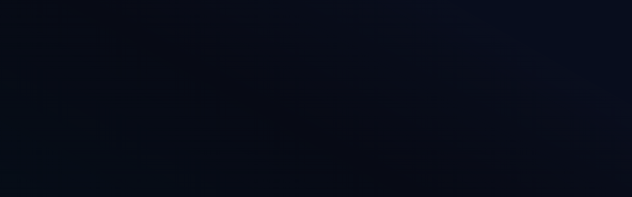

--- FILE ---
content_type: application/javascript
request_url: https://raydium.io/_next/static/chunks/main-b637c225df8fb088.js
body_size: 27753
content:
!function(){try{var e="undefined"!=typeof window?window:"undefined"!=typeof global?global:"undefined"!=typeof self?self:{},t=(new Error).stack;t&&(e._sentryDebugIds=e._sentryDebugIds||{},e._sentryDebugIds[t]="fe2ec94d-fc18-45ea-b95b-698e29862896",e._sentryDebugIdIdentifier="sentry-dbid-fe2ec94d-fc18-45ea-b95b-698e29862896")}catch(e){}}(),(self.webpackChunk_N_E=self.webpackChunk_N_E||[]).push([[179],{40037:function(){"trimStart"in String.prototype||(String.prototype.trimStart=String.prototype.trimLeft),"trimEnd"in String.prototype||(String.prototype.trimEnd=String.prototype.trimRight),"description"in Symbol.prototype||Object.defineProperty(Symbol.prototype,"description",{configurable:!0,get:function(){var e=/\((.*)\)/.exec(this.toString());return e?e[1]:void 0}}),Array.prototype.flat||(Array.prototype.flat=function(e,t){return t=this.concat.apply([],this),e>1&&t.some(Array.isArray)?t.flat(e-1):t},Array.prototype.flatMap=function(e,t){return this.map(e,t).flat()}),Promise.prototype.finally||(Promise.prototype.finally=function(e){if("function"!=typeof e)return this.then(e,e);var t=this.constructor||Promise;return this.then((function(n){return t.resolve(e()).then((function(){return n}))}),(function(n){return t.resolve(e()).then((function(){throw n}))}))}),Object.fromEntries||(Object.fromEntries=function(e){return Array.from(e).reduce((function(e,t){return e[t[0]]=t[1],e}),{})})},98684:function(e,t,n){"use strict";Object.defineProperty(t,"__esModule",{value:!0}),Object.defineProperty(t,"addBasePath",{enumerable:!0,get:function(){return a}});const r=n(95391),o=n(82392);function a(e,t){return(0,o.normalizePathTrailingSlash)((0,r.addPathPrefix)(e,""))}("function"===typeof t.default||"object"===typeof t.default&&null!==t.default)&&"undefined"===typeof t.default.__esModule&&(Object.defineProperty(t.default,"__esModule",{value:!0}),Object.assign(t.default,t),e.exports=t.default)},22725:function(e,t,n){"use strict";Object.defineProperty(t,"__esModule",{value:!0}),Object.defineProperty(t,"addLocale",{enumerable:!0,get:function(){return r}});n(82392);const r=function(e){for(var t=arguments.length,n=new Array(t>1?t-1:0),r=1;r<t;r++)n[r-1]=arguments[r];return e};("function"===typeof t.default||"object"===typeof t.default&&null!==t.default)&&"undefined"===typeof t.default.__esModule&&(Object.defineProperty(t.default,"__esModule",{value:!0}),Object.assign(t.default,t),e.exports=t.default)},38748:function(e,t){"use strict";Object.defineProperty(t,"__esModule",{value:!0}),Object.defineProperty(t,"detectDomainLocale",{enumerable:!0,get:function(){return n}});const n=function(){for(var e=arguments.length,t=new Array(e),n=0;n<e;n++)t[n]=arguments[n]};("function"===typeof t.default||"object"===typeof t.default&&null!==t.default)&&"undefined"===typeof t.default.__esModule&&(Object.defineProperty(t.default,"__esModule",{value:!0}),Object.assign(t.default,t),e.exports=t.default)},94119:function(e,t,n){"use strict";Object.defineProperty(t,"__esModule",{value:!0}),Object.defineProperty(t,"hasBasePath",{enumerable:!0,get:function(){return o}});const r=n(1259);function o(e){return(0,r.pathHasPrefix)(e,"")}("function"===typeof t.default||"object"===typeof t.default&&null!==t.default)&&"undefined"===typeof t.default.__esModule&&(Object.defineProperty(t.default,"__esModule",{value:!0}),Object.assign(t.default,t),e.exports=t.default)},56007:function(e,t){"use strict";Object.defineProperty(t,"__esModule",{value:!0}),function(e,t){for(var n in t)Object.defineProperty(e,n,{enumerable:!0,get:t[n]})}(t,{DOMAttributeNames:function(){return n},isEqualNode:function(){return o},default:function(){return i}});const n={acceptCharset:"accept-charset",className:"class",htmlFor:"for",httpEquiv:"http-equiv",noModule:"noModule"};function r(e){let{type:t,props:r}=e;const o=document.createElement(t);for(const s in r){if(!r.hasOwnProperty(s))continue;if("children"===s||"dangerouslySetInnerHTML"===s)continue;if(void 0===r[s])continue;const e=n[s]||s.toLowerCase();"script"!==t||"async"!==e&&"defer"!==e&&"noModule"!==e?o.setAttribute(e,r[s]):o[e]=!!r[s]}const{children:a,dangerouslySetInnerHTML:i}=r;return i?o.innerHTML=i.__html||"":a&&(o.textContent="string"===typeof a?a:Array.isArray(a)?a.join(""):""),o}function o(e,t){if(e instanceof HTMLElement&&t instanceof HTMLElement){const n=t.getAttribute("nonce");if(n&&!e.getAttribute("nonce")){const r=t.cloneNode(!0);return r.setAttribute("nonce",""),r.nonce=n,n===e.nonce&&e.isEqualNode(r)}}return e.isEqualNode(t)}let a;function i(){return{mountedInstances:new Set,updateHead:e=>{const t={};e.forEach((e=>{if("link"===e.type&&e.props["data-optimized-fonts"]){if(document.querySelector('style[data-href="'.concat(e.props["data-href"],'"]')))return;e.props.href=e.props["data-href"],e.props["data-href"]=void 0}const n=t[e.type]||[];n.push(e),t[e.type]=n}));const n=t.title?t.title[0]:null;let r="";if(n){const{children:e}=n.props;r="string"===typeof e?e:Array.isArray(e)?e.join(""):""}r!==document.title&&(document.title=r),["meta","base","link","style","script"].forEach((e=>{a(e,t[e]||[])}))}}}a=(e,t)=>{const n=document.getElementsByTagName("head")[0],a=n.querySelector("meta[name=next-head-count]");const i=Number(a.content),s=[];for(let r=0,o=a.previousElementSibling;r<i;r++,o=(null==o?void 0:o.previousElementSibling)||null){var c;(null==o||null==(c=o.tagName)?void 0:c.toLowerCase())===e&&s.push(o)}const u=t.map(r).filter((e=>{for(let t=0,n=s.length;t<n;t++){if(o(s[t],e))return s.splice(t,1),!1}return!0}));s.forEach((e=>{var t;return null==(t=e.parentNode)?void 0:t.removeChild(e)})),u.forEach((e=>n.insertBefore(e,a))),a.content=(i-s.length+u.length).toString()},("function"===typeof t.default||"object"===typeof t.default&&null!==t.default)&&"undefined"===typeof t.default.__esModule&&(Object.defineProperty(t.default,"__esModule",{value:!0}),Object.assign(t.default,t),e.exports=t.default)},77339:function(e,t,n){"use strict";Object.defineProperty(t,"__esModule",{value:!0});const r=n(61757);Object.defineProperty(t,"__esModule",{value:!0}),function(e,t){for(var n in t)Object.defineProperty(e,n,{enumerable:!0,get:t[n]})}(t,{version:function(){return A},router:function(){return L},emitter:function(){return T},initialize:function(){return K},hydrate:function(){return le}});const o=n(11010),a=n(34788),i=n(38754);n(40037);const s=i._(n(67294)),c=i._(n(20745)),u=n(8404),l=i._(n(35660)),f=n(63462),d=n(95509),p=n(78689),h=n(50466),m=n(88027),y=n(63794),g=n(32207),_=i._(n(56007)),b=i._(n(95181)),v=i._(n(59302)),P=n(48982),w=n(90387),S=n(80676),j=n(59977),O=n(19320),E=n(94119),x=n(21018),C=n(26985),R=n(89334),M=i._(n(69777)),A="13.3.1";let L;const T=(0,l.default)(),I=e=>[].slice.call(e);let N,k,D,B,H,q,F,U,W,z,G,V=!1;self.__next_require__=n;class X extends s.default.Component{componentDidCatch(e,t){this.props.fn(e,t)}componentDidMount(){this.scrollToHash(),L.isSsr&&(N.isFallback||N.nextExport&&((0,p.isDynamicRoute)(L.pathname)||location.search||V)||N.props&&N.props.__N_SSG&&(location.search||V))&&L.replace(L.pathname+"?"+String((0,h.assign)((0,h.urlQueryToSearchParams)(L.query),new URLSearchParams(location.search))),D,{_h:1,shallow:!N.isFallback&&!V}).catch((e=>{if(!e.cancelled)throw e}))}componentDidUpdate(){this.scrollToHash()}scrollToHash(){let{hash:e}=location;if(e=e&&e.substring(1),!e)return;const t=document.getElementById(e);t&&setTimeout((()=>t.scrollIntoView()),0)}render(){return this.props.children}}function K(){return Y.apply(this,arguments)}function Y(){return(Y=o._((function*(){N=JSON.parse(document.getElementById("__NEXT_DATA__").textContent),window.__NEXT_DATA__=N,k=N.defaultLocale;const e=N.assetPrefix||"";if(n.p="".concat(e,"/_next/"),(0,m.setConfig)({serverRuntimeConfig:{},publicRuntimeConfig:N.runtimeConfig||{}}),D=(0,y.getURL)(),(0,E.hasBasePath)(D)&&(D=(0,O.removeBasePath)(D)),N.scriptLoader){const{initScriptLoader:e}=n(20699);e(N.scriptLoader)}B=new b.default(N.buildId,e);const t=e=>{let[t,n]=e;return B.routeLoader.onEntrypoint(t,n)};return window.__NEXT_P&&window.__NEXT_P.map((e=>setTimeout((()=>t(e)),0))),window.__NEXT_P=[],window.__NEXT_P.push=t,q=(0,_.default)(),q.getIsSsr=()=>L.isSsr,H=document.getElementById("__next"),{assetPrefix:e}}))).apply(this,arguments)}function $(e,t){return s.default.createElement(e,t)}function J(e){let{children:t}=e;var n;return s.default.createElement(X,{fn:e=>Z({App:W,err:e}).catch((e=>console.error("Error rendering page: ",e)))},s.default.createElement(x.AppRouterContext.Provider,{value:(0,C.adaptForAppRouterInstance)(L)},s.default.createElement(R.SearchParamsContext.Provider,{value:(0,C.adaptForSearchParams)(L)},s.default.createElement(C.PathnameContextProviderAdapter,{router:L,isAutoExport:null!=(n=self.__NEXT_DATA__.autoExport)&&n},s.default.createElement(f.RouterContext.Provider,{value:(0,w.makePublicRouterInstance)(L)},s.default.createElement(u.HeadManagerContext.Provider,{value:q},s.default.createElement(j.ImageConfigContext.Provider,{value:{deviceSizes:[640,750,828,1080,1200,1920,2048,3840],imageSizes:[16,32,48,64,96,128,256,384],path:"/_next/image/",loader:"default",dangerouslyAllowSVG:!1,unoptimized:!1}},t)))))))}const Q=e=>t=>{const n=a._({},t,{Component:G,err:N.err,router:L});return s.default.createElement(J,null,$(e,n))};function Z(e){let{App:t,err:o}=e;return console.error(o),console.error("A client-side exception has occurred, see here for more info: https://nextjs.org/docs/messages/client-side-exception-occurred"),B.loadPage("/_error").then((o=>{let{page:a,styleSheets:i}=o;return(null==F?void 0:F.Component)===a?Promise.resolve().then((()=>r._(n(89185)))).then((o=>Promise.resolve().then((()=>r._(n(46029)))).then((n=>(t=n.default,e.App=t,o))))).then((e=>({ErrorComponent:e.default,styleSheets:[]}))):{ErrorComponent:a,styleSheets:i}})).then((n=>{let{ErrorComponent:r,styleSheets:i}=n;var s;const c=Q(t),u={Component:r,AppTree:c,router:L,ctx:{err:o,pathname:N.page,query:N.query,asPath:D,AppTree:c}};return Promise.resolve((null==(s=e.props)?void 0:s.err)?e.props:(0,y.loadGetInitialProps)(t,u)).then((t=>se(a._({},e,{err:o,Component:r,styleSheets:i,props:t}))))}))}function ee(e){let{callback:t}=e;return s.default.useLayoutEffect((()=>t()),[t]),null}let te=null,ne=!0;function re(){["beforeRender","afterHydrate","afterRender","routeChange"].forEach((e=>performance.clearMarks(e)))}function oe(){y.ST&&(performance.mark("afterHydrate"),performance.measure("Next.js-before-hydration","navigationStart","beforeRender"),performance.measure("Next.js-hydration","beforeRender","afterHydrate"),z&&performance.getEntriesByName("Next.js-hydration").forEach(z),re())}function ae(){if(!y.ST)return;performance.mark("afterRender");const e=performance.getEntriesByName("routeChange","mark");e.length&&(performance.measure("Next.js-route-change-to-render",e[0].name,"beforeRender"),performance.measure("Next.js-render","beforeRender","afterRender"),z&&(performance.getEntriesByName("Next.js-render").forEach(z),performance.getEntriesByName("Next.js-route-change-to-render").forEach(z)),re(),["Next.js-route-change-to-render","Next.js-render"].forEach((e=>performance.clearMeasures(e))))}function ie(e){let{callbacks:t,children:n}=e;return s.default.useLayoutEffect((()=>t.forEach((e=>e()))),[t]),s.default.useEffect((()=>{(0,v.default)(z)}),[]),n}function se(e){let{App:t,Component:n,props:r,err:o}=e,i="initial"in e?void 0:e.styleSheets;n=n||F.Component,r=r||F.props;const u=a._({},r,{Component:n,err:o,router:L});F=u;let l,f=!1;const p=new Promise(((e,t)=>{U&&U(),l=()=>{U=null,e()},U=()=>{f=!0,U=null;const e=new Error("Cancel rendering route");e.cancelled=!0,t(e)}}));function h(){l()}!function(){if(!i)return!1;const e=I(document.querySelectorAll("style[data-n-href]")),t=new Set(e.map((e=>e.getAttribute("data-n-href")))),n=document.querySelector("noscript[data-n-css]"),r=null==n?void 0:n.getAttribute("data-n-css");i.forEach((e=>{let{href:n,text:o}=e;if(!t.has(n)){const e=document.createElement("style");e.setAttribute("data-n-href",n),e.setAttribute("media","x"),r&&e.setAttribute("nonce",r),document.head.appendChild(e),e.appendChild(document.createTextNode(o))}}))}();const m=s.default.createElement(s.default.Fragment,null,s.default.createElement(ee,{callback:function(){if(i&&!f){const e=new Set(i.map((e=>e.href))),t=I(document.querySelectorAll("style[data-n-href]")),n=t.map((e=>e.getAttribute("data-n-href")));for(let o=0;o<n.length;++o)e.has(n[o])?t[o].removeAttribute("media"):t[o].setAttribute("media","x");let r=document.querySelector("noscript[data-n-css]");r&&i.forEach((e=>{let{href:t}=e;const n=document.querySelector('style[data-n-href="'.concat(t,'"]'));n&&(r.parentNode.insertBefore(n,r.nextSibling),r=n)})),I(document.querySelectorAll("link[data-n-p]")).forEach((e=>{e.parentNode.removeChild(e)}))}if(e.scroll){const{x:t,y:n}=e.scroll;(0,d.handleSmoothScroll)((()=>{window.scrollTo(t,n)}))}}}),s.default.createElement(J,null,$(t,u),s.default.createElement(g.Portal,{type:"next-route-announcer"},s.default.createElement(P.RouteAnnouncer,null))));return function(e,t){y.ST&&performance.mark("beforeRender");const n=t(ne?oe:ae);te?(0,s.default.startTransition)((()=>{te.render(n)})):(te=c.default.hydrateRoot(e,n,{onRecoverableError:M.default}),ne=!1)}(H,(e=>s.default.createElement(ie,{callbacks:[e,h]},m))),p}function ce(e){return ue.apply(this,arguments)}function ue(){return(ue=o._((function*(e){if(e.err)yield Z(e);else try{yield se(e)}catch(t){const n=(0,S.getProperError)(t);if(n.cancelled)throw n;0,yield Z(a._({},e,{err:n}))}}))).apply(this,arguments)}function le(e){return fe.apply(this,arguments)}function fe(){return(fe=o._((function*(e){let t=N.err;try{const e=yield B.routeLoader.whenEntrypoint("/_app");if("error"in e)throw e.error;const{component:t,exports:n}=e;W=t,n&&n.reportWebVitals&&(z=e=>{let{id:t,name:r,startTime:o,value:a,duration:i,entryType:s,entries:c,attribution:u}=e;const l="".concat(Date.now(),"-").concat(Math.floor(8999999999999*Math.random())+1e12);let f;c&&c.length&&(f=c[0].startTime);const d={id:t||l,name:r,startTime:o||f,value:null==a?i:a,label:"mark"===s||"measure"===s?"custom":"web-vital"};u&&(d.attribution=u),n.reportWebVitals(d)});const r=yield B.routeLoader.whenEntrypoint(N.page);if("error"in r)throw r.error;G=r.component}catch(r){t=(0,S.getProperError)(r)}window.__NEXT_PRELOADREADY&&(yield window.__NEXT_PRELOADREADY(N.dynamicIds)),L=(0,w.createRouter)(N.page,N.query,D,{initialProps:N.props,pageLoader:B,App:W,Component:G,wrapApp:Q,err:t,isFallback:Boolean(N.isFallback),subscription:(e,t,n)=>ce(Object.assign({},e,{App:t,scroll:n})),locale:N.locale,locales:N.locales,defaultLocale:k,domainLocales:N.domainLocales,isPreview:N.isPreview}),V=yield L._initialMatchesMiddlewarePromise;const n={App:W,initial:!0,Component:G,props:N.props,err:t};(null==e?void 0:e.beforeRender)&&(yield e.beforeRender()),ce(n)}))).apply(this,arguments)}("function"===typeof t.default||"object"===typeof t.default&&null!==t.default)&&"undefined"===typeof t.default.__esModule&&(Object.defineProperty(t.default,"__esModule",{value:!0}),Object.assign(t.default,t),e.exports=t.default)},22870:function(e,t,n){"use strict";Object.defineProperty(t,"__esModule",{value:!0});const r=n(77339);window.next={version:r.version,get router(){return r.router},emitter:r.emitter},(0,r.initialize)({}).then((()=>(0,r.hydrate)())).catch(console.error),("function"===typeof t.default||"object"===typeof t.default&&null!==t.default)&&"undefined"===typeof t.default.__esModule&&(Object.defineProperty(t.default,"__esModule",{value:!0}),Object.assign(t.default,t),e.exports=t.default)},82392:function(e,t,n){"use strict";Object.defineProperty(t,"__esModule",{value:!0}),Object.defineProperty(t,"normalizePathTrailingSlash",{enumerable:!0,get:function(){return a}});const r=n(86316),o=n(4943),a=e=>{if(!e.startsWith("/"))return e;const{pathname:t,query:n,hash:a}=(0,o.parsePath)(e);return/\.[^/]+\/?$/.test(t)?"".concat((0,r.removeTrailingSlash)(t)).concat(n).concat(a):t.endsWith("/")?"".concat(t).concat(n).concat(a):"".concat(t,"/").concat(n).concat(a)};("function"===typeof t.default||"object"===typeof t.default&&null!==t.default)&&"undefined"===typeof t.default.__esModule&&(Object.defineProperty(t.default,"__esModule",{value:!0}),Object.assign(t.default,t),e.exports=t.default)},69777:function(e,t,n){"use strict";Object.defineProperty(t,"__esModule",{value:!0}),Object.defineProperty(t,"default",{enumerable:!0,get:function(){return o}});const r=n(25958);function o(e,t){const n=e.digest||t.digest,o="function"===typeof reportError?reportError:e=>{window.console.error(e)};n!==r.NEXT_DYNAMIC_NO_SSR_CODE&&o(e)}("function"===typeof t.default||"object"===typeof t.default&&null!==t.default)&&"undefined"===typeof t.default.__esModule&&(Object.defineProperty(t.default,"__esModule",{value:!0}),Object.assign(t.default,t),e.exports=t.default)},95181:function(e,t,n){"use strict";Object.defineProperty(t,"__esModule",{value:!0}),Object.defineProperty(t,"default",{enumerable:!0,get:function(){return d}});const r=n(38754),o=n(98684),a=n(89493),i=r._(n(73891)),s=n(22725),c=n(78689),u=n(36305),l=n(86316),f=n(22669);class d{getPageList(){return(0,f.getClientBuildManifest)().then((e=>e.sortedPages))}getMiddleware(){{const e=[];return window.__MIDDLEWARE_MATCHERS=e||void 0,window.__MIDDLEWARE_MATCHERS}}getDataHref(e){const{asPath:t,href:n,locale:r}=e,{pathname:f,query:d,search:p}=(0,u.parseRelativeUrl)(n),{pathname:h}=(0,u.parseRelativeUrl)(t),m=(0,l.removeTrailingSlash)(f);if("/"!==m[0])throw new Error('Route name should start with a "/", got "'.concat(m,'"'));return(e=>{const t=(0,i.default)((0,l.removeTrailingSlash)((0,s.addLocale)(e,r)),".json");return(0,o.addBasePath)("/_next/data/".concat(this.buildId).concat(t).concat(p),!0)})(e.skipInterpolation?h:(0,c.isDynamicRoute)(m)?(0,a.interpolateAs)(f,h,d).result:m)}_isSsg(e){return this.promisedSsgManifest.then((t=>t.has(e)))}loadPage(e){return this.routeLoader.loadRoute(e).then((e=>{if("component"in e)return{page:e.component,mod:e.exports,styleSheets:e.styles.map((e=>({href:e.href,text:e.content})))};throw e.error}))}prefetch(e){return this.routeLoader.prefetch(e)}constructor(e,t){this.routeLoader=(0,f.createRouteLoader)(t),this.buildId=e,this.assetPrefix=t,this.promisedSsgManifest=new Promise((e=>{window.__SSG_MANIFEST?e(window.__SSG_MANIFEST):window.__SSG_MANIFEST_CB=()=>{e(window.__SSG_MANIFEST)}}))}}("function"===typeof t.default||"object"===typeof t.default&&null!==t.default)&&"undefined"===typeof t.default.__esModule&&(Object.defineProperty(t.default,"__esModule",{value:!0}),Object.assign(t.default,t),e.exports=t.default)},59302:function(e,t,n){"use strict";Object.defineProperty(t,"__esModule",{value:!0}),Object.defineProperty(t,"default",{enumerable:!0,get:function(){return s}});const r=["CLS","FCP","FID","INP","LCP","TTFB"];location.href;let o,a=!1;function i(e){o&&o(e)}const s=e=>{if(o=e,a)return;a=!0;for(const o of r)try{let e;0,e||(e=n(78018)),e["on".concat(o)](i)}catch(t){console.warn("Failed to track ".concat(o," web-vital"),t)}};("function"===typeof t.default||"object"===typeof t.default&&null!==t.default)&&"undefined"===typeof t.default.__esModule&&(Object.defineProperty(t.default,"__esModule",{value:!0}),Object.assign(t.default,t),e.exports=t.default)},32207:function(e,t,n){"use strict";Object.defineProperty(t,"__esModule",{value:!0}),Object.defineProperty(t,"Portal",{enumerable:!0,get:function(){return a}});const r=n(67294),o=n(73935),a=e=>{let{children:t,type:n}=e;const[a,i]=(0,r.useState)(null);return(0,r.useEffect)((()=>{const e=document.createElement(n);return document.body.appendChild(e),i(e),()=>{document.body.removeChild(e)}}),[n]),a?(0,o.createPortal)(t,a):null};("function"===typeof t.default||"object"===typeof t.default&&null!==t.default)&&"undefined"===typeof t.default.__esModule&&(Object.defineProperty(t.default,"__esModule",{value:!0}),Object.assign(t.default,t),e.exports=t.default)},19320:function(e,t,n){"use strict";Object.defineProperty(t,"__esModule",{value:!0}),Object.defineProperty(t,"removeBasePath",{enumerable:!0,get:function(){return r}});n(94119);function r(e){return(e=e.slice("".length)).startsWith("/")||(e="/".concat(e)),e}("function"===typeof t.default||"object"===typeof t.default&&null!==t.default)&&"undefined"===typeof t.default.__esModule&&(Object.defineProperty(t.default,"__esModule",{value:!0}),Object.assign(t.default,t),e.exports=t.default)},75776:function(e,t,n){"use strict";Object.defineProperty(t,"__esModule",{value:!0}),Object.defineProperty(t,"removeLocale",{enumerable:!0,get:function(){return r}});n(4943);function r(e,t){return e}("function"===typeof t.default||"object"===typeof t.default&&null!==t.default)&&"undefined"===typeof t.default.__esModule&&(Object.defineProperty(t.default,"__esModule",{value:!0}),Object.assign(t.default,t),e.exports=t.default)},9311:function(e,t){"use strict";Object.defineProperty(t,"__esModule",{value:!0}),function(e,t){for(var n in t)Object.defineProperty(e,n,{enumerable:!0,get:t[n]})}(t,{requestIdleCallback:function(){return n},cancelIdleCallback:function(){return r}});const n="undefined"!==typeof self&&self.requestIdleCallback&&self.requestIdleCallback.bind(window)||function(e){let t=Date.now();return self.setTimeout((function(){e({didTimeout:!1,timeRemaining:function(){return Math.max(0,50-(Date.now()-t))}})}),1)},r="undefined"!==typeof self&&self.cancelIdleCallback&&self.cancelIdleCallback.bind(window)||function(e){return clearTimeout(e)};("function"===typeof t.default||"object"===typeof t.default&&null!==t.default)&&"undefined"===typeof t.default.__esModule&&(Object.defineProperty(t.default,"__esModule",{value:!0}),Object.assign(t.default,t),e.exports=t.default)},48982:function(e,t,n){"use strict";Object.defineProperty(t,"__esModule",{value:!0}),function(e,t){for(var n in t)Object.defineProperty(e,n,{enumerable:!0,get:t[n]})}(t,{RouteAnnouncer:function(){return i},default:function(){return s}});const r=n(38754)._(n(67294)),o=n(90387),a={border:0,clip:"rect(0 0 0 0)",height:"1px",margin:"-1px",overflow:"hidden",padding:0,position:"absolute",top:0,width:"1px",whiteSpace:"nowrap",wordWrap:"normal"},i=()=>{const{asPath:e}=(0,o.useRouter)(),[t,n]=r.default.useState(""),i=r.default.useRef(e);return r.default.useEffect((()=>{if(i.current!==e)if(i.current=e,document.title)n(document.title);else{const r=document.querySelector("h1");var t;const o=null!=(t=null==r?void 0:r.innerText)?t:null==r?void 0:r.textContent;n(o||e)}}),[e]),r.default.createElement("p",{"aria-live":"assertive",id:"__next-route-announcer__",role:"alert",style:a},t)},s=i;("function"===typeof t.default||"object"===typeof t.default&&null!==t.default)&&"undefined"===typeof t.default.__esModule&&(Object.defineProperty(t.default,"__esModule",{value:!0}),Object.assign(t.default,t),e.exports=t.default)},22669:function(e,t,n){"use strict";Object.defineProperty(t,"__esModule",{value:!0}),function(e,t){for(var n in t)Object.defineProperty(e,n,{enumerable:!0,get:t[n]})}(t,{markAssetError:function(){return s},isAssetError:function(){return c},getClientBuildManifest:function(){return f},createRouteLoader:function(){return p}});n(73891);const r=n(44991),o=n(9311);function a(e,t,n){let r,o=t.get(e);if(o)return"future"in o?o.future:Promise.resolve(o);const a=new Promise((e=>{r=e}));return t.set(e,o={resolve:r,future:a}),n?n().then((e=>(r(e),e))).catch((n=>{throw t.delete(e),n})):a}const i=Symbol("ASSET_LOAD_ERROR");function s(e){return Object.defineProperty(e,i,{})}function c(e){return e&&i in e}const u=function(e){try{return e=document.createElement("link"),!!window.MSInputMethodContext&&!!document.documentMode||e.relList.supports("prefetch")}catch(t){return!1}}();function l(e,t,n){return new Promise(((r,a)=>{let i=!1;e.then((e=>{i=!0,r(e)})).catch(a),(0,o.requestIdleCallback)((()=>setTimeout((()=>{i||a(n)}),t)))}))}function f(){if(self.__BUILD_MANIFEST)return Promise.resolve(self.__BUILD_MANIFEST);return l(new Promise((e=>{const t=self.__BUILD_MANIFEST_CB;self.__BUILD_MANIFEST_CB=()=>{e(self.__BUILD_MANIFEST),t&&t()}})),3800,s(new Error("Failed to load client build manifest")))}function d(e,t){return f().then((n=>{if(!(t in n))throw s(new Error("Failed to lookup route: ".concat(t)));const o=n[t].map((t=>e+"/_next/"+encodeURI(t)));return{scripts:o.filter((e=>e.endsWith(".js"))).map((e=>(0,r.__unsafeCreateTrustedScriptURL)(e))),css:o.filter((e=>e.endsWith(".css")))}}))}function p(e){const t=new Map,n=new Map,r=new Map,i=new Map;function c(e){{let t=n.get(e.toString());return t||(document.querySelector('script[src^="'.concat(e,'"]'))?Promise.resolve():(n.set(e.toString(),t=function(e,t){return new Promise(((n,r)=>{(t=document.createElement("script")).onload=n,t.onerror=()=>r(s(new Error("Failed to load script: ".concat(e)))),t.crossOrigin=void 0,t.src=e,document.body.appendChild(t)}))}(e)),t))}}function f(e){let t=r.get(e);return t||(r.set(e,t=fetch(e).then((t=>{if(!t.ok)throw new Error("Failed to load stylesheet: ".concat(e));return t.text().then((t=>({href:e,content:t})))})).catch((e=>{throw s(e)}))),t)}return{whenEntrypoint:e=>a(e,t),onEntrypoint(e,n){(n?Promise.resolve().then((()=>n())).then((e=>({component:e&&e.default||e,exports:e})),(e=>({error:e}))):Promise.resolve(void 0)).then((n=>{const r=t.get(e);r&&"resolve"in r?n&&(t.set(e,n),r.resolve(n)):(n?t.set(e,n):t.delete(e),i.delete(e))}))},loadRoute(n,r){return a(n,i,(()=>l(d(e,n).then((e=>{let{scripts:r,css:o}=e;return Promise.all([t.has(n)?[]:Promise.all(r.map(c)),Promise.all(o.map(f))])})).then((e=>this.whenEntrypoint(n).then((t=>({entrypoint:t,styles:e[1]}))))),3800,s(new Error("Route did not complete loading: ".concat(n)))).then((e=>{let{entrypoint:t,styles:n}=e;const r=Object.assign({styles:n},t);return"error"in t?t:r})).catch((e=>{if(r)throw e;return{error:e}})).finally((()=>{}))))},prefetch(t){let n;return(n=navigator.connection)&&(n.saveData||/2g/.test(n.effectiveType))?Promise.resolve():d(e,t).then((e=>Promise.all(u?e.scripts.map((e=>{return t=e.toString(),n="script",new Promise(((e,o)=>{const a='\n      link[rel="prefetch"][href^="'.concat(t,'"],\n      link[rel="preload"][href^="').concat(t,'"],\n      script[src^="').concat(t,'"]');if(document.querySelector(a))return e();r=document.createElement("link"),n&&(r.as=n),r.rel="prefetch",r.crossOrigin=void 0,r.onload=e,r.onerror=()=>o(s(new Error("Failed to prefetch: ".concat(t)))),r.href=t,document.head.appendChild(r)}));var t,n,r})):[]))).then((()=>{(0,o.requestIdleCallback)((()=>this.loadRoute(t,!0).catch((()=>{}))))})).catch((()=>{}))}}}("function"===typeof t.default||"object"===typeof t.default&&null!==t.default)&&"undefined"===typeof t.default.__esModule&&(Object.defineProperty(t.default,"__esModule",{value:!0}),Object.assign(t.default,t),e.exports=t.default)},90387:function(e,t,n){"use strict";Object.defineProperty(t,"__esModule",{value:!0}),function(e,t){for(var n in t)Object.defineProperty(e,n,{enumerable:!0,get:t[n]})}(t,{Router:function(){return a.default},default:function(){return p},withRouter:function(){return c.default},useRouter:function(){return h},createRouter:function(){return m},makePublicRouterInstance:function(){return y}});const r=n(38754),o=r._(n(67294)),a=r._(n(76273)),i=n(63462),s=r._(n(80676)),c=r._(n(38981)),u={router:null,readyCallbacks:[],ready(e){if(this.router)return e();this.readyCallbacks.push(e)}},l=["pathname","route","query","asPath","components","isFallback","basePath","locale","locales","defaultLocale","isReady","isPreview","isLocaleDomain","domainLocales"],f=["push","replace","reload","back","prefetch","beforePopState"];function d(){if(!u.router){throw new Error('No router instance found.\nYou should only use "next/router" on the client side of your app.\n')}return u.router}Object.defineProperty(u,"events",{get:()=>a.default.events}),l.forEach((e=>{Object.defineProperty(u,e,{get:()=>d()[e]})})),f.forEach((e=>{u[e]=function(){for(var t=arguments.length,n=new Array(t),r=0;r<t;r++)n[r]=arguments[r];const o=d();return o[e](...n)}})),["routeChangeStart","beforeHistoryChange","routeChangeComplete","routeChangeError","hashChangeStart","hashChangeComplete"].forEach((e=>{u.ready((()=>{a.default.events.on(e,(function(){for(var t=arguments.length,n=new Array(t),r=0;r<t;r++)n[r]=arguments[r];const o="on".concat(e.charAt(0).toUpperCase()).concat(e.substring(1)),a=u;if(a[o])try{a[o](...n)}catch(i){console.error("Error when running the Router event: ".concat(o)),console.error((0,s.default)(i)?"".concat(i.message,"\n").concat(i.stack):i+"")}}))}))}));const p=u;function h(){const e=o.default.useContext(i.RouterContext);if(!e)throw new Error("NextRouter was not mounted. https://nextjs.org/docs/messages/next-router-not-mounted");return e}function m(){for(var e=arguments.length,t=new Array(e),n=0;n<e;n++)t[n]=arguments[n];return u.router=new a.default(...t),u.readyCallbacks.forEach((e=>e())),u.readyCallbacks=[],u.router}function y(e){const t=e,n={};for(const r of l)"object"!==typeof t[r]?n[r]=t[r]:n[r]=Object.assign(Array.isArray(t[r])?[]:{},t[r]);return n.events=a.default.events,f.forEach((e=>{n[e]=function(){for(var n=arguments.length,r=new Array(n),o=0;o<n;o++)r[o]=arguments[o];return t[e](...r)}})),n}("function"===typeof t.default||"object"===typeof t.default&&null!==t.default)&&"undefined"===typeof t.default.__esModule&&(Object.defineProperty(t.default,"__esModule",{value:!0}),Object.assign(t.default,t),e.exports=t.default)},20699:function(e,t,n){"use strict";Object.defineProperty(t,"__esModule",{value:!0}),function(e,t){for(var n in t)Object.defineProperty(e,n,{enumerable:!0,get:t[n]})}(t,{handleClientScriptLoad:function(){return y},initScriptLoader:function(){return g},default:function(){return b}});const r=n(34788),o=n(38754),a=n(61757),i=n(20224),s=o._(n(73935)),c=a._(n(67294)),u=n(8404),l=n(56007),f=n(9311),d=new Map,p=new Set,h=["onLoad","onReady","dangerouslySetInnerHTML","children","onError","strategy"],m=e=>{const{src:t,id:n,onLoad:r=(()=>{}),onReady:o=null,dangerouslySetInnerHTML:a,children:i="",strategy:s="afterInteractive",onError:c}=e,u=n||t;if(u&&p.has(u))return;if(d.has(t))return p.add(u),void d.get(t).then(r,c);const f=()=>{o&&o(),p.add(u)},m=document.createElement("script"),y=new Promise(((e,t)=>{m.addEventListener("load",(function(t){e(),r&&r.call(this,t),f()})),m.addEventListener("error",(function(e){t(e)}))})).catch((function(e){c&&c(e)}));a?(m.innerHTML=a.__html||"",f()):i?(m.textContent="string"===typeof i?i:Array.isArray(i)?i.join(""):"",f()):t&&(m.src=t,d.set(t,y));for(const[d,p]of Object.entries(e)){if(void 0===p||h.includes(d))continue;const e=l.DOMAttributeNames[d]||d.toLowerCase();m.setAttribute(e,p)}"worker"===s&&m.setAttribute("type","text/partytown"),m.setAttribute("data-nscript",s),document.body.appendChild(m)};function y(e){const{strategy:t="afterInteractive"}=e;"lazyOnload"===t?window.addEventListener("load",(()=>{(0,f.requestIdleCallback)((()=>m(e)))})):m(e)}function g(e){e.forEach(y),[...document.querySelectorAll('[data-nscript="beforeInteractive"]'),...document.querySelectorAll('[data-nscript="beforePageRender"]')].forEach((e=>{const t=e.id||e.getAttribute("src");p.add(t)}))}function _(e){const{id:t,src:n="",onLoad:o=(()=>{}),onReady:a=null,strategy:l="afterInteractive",onError:d}=e,h=i._(e,["id","src","onLoad","onReady","strategy","onError"]),{updateScripts:y,scripts:g,getIsSsr:_,appDir:b,nonce:v}=(0,c.useContext)(u.HeadManagerContext),P=(0,c.useRef)(!1);(0,c.useEffect)((()=>{const e=t||n;P.current||(a&&e&&p.has(e)&&a(),P.current=!0)}),[a,t,n]);const w=(0,c.useRef)(!1);if((0,c.useEffect)((()=>{w.current||("afterInteractive"===l?m(e):"lazyOnload"===l&&function(e){"complete"===document.readyState?(0,f.requestIdleCallback)((()=>m(e))):window.addEventListener("load",(()=>{(0,f.requestIdleCallback)((()=>m(e)))}))}(e),w.current=!0)}),[e,l]),"beforeInteractive"!==l&&"worker"!==l||(y?(g[l]=(g[l]||[]).concat([r._({id:t,src:n,onLoad:o,onReady:a,onError:d},h)]),y(g)):_&&_()?p.add(t||n):_&&!_()&&m(e)),b){if("beforeInteractive"===l)return n?(s.default.preload(n,h.integrity?{as:"script",integrity:h.integrity}:{as:"script"}),c.default.createElement("script",{nonce:v,dangerouslySetInnerHTML:{__html:"(self.__next_s=self.__next_s||[]).push(".concat(JSON.stringify([n]),")")}})):(h.dangerouslySetInnerHTML&&(h.children=h.dangerouslySetInnerHTML.__html,delete h.dangerouslySetInnerHTML),c.default.createElement("script",{nonce:v,dangerouslySetInnerHTML:{__html:"(self.__next_s=self.__next_s||[]).push(".concat(JSON.stringify([0,r._({},h)]),")")}}));"afterInteractive"===l&&n&&s.default.preload(n,h.integrity?{as:"script",integrity:h.integrity}:{as:"script"})}return null}Object.defineProperty(_,"__nextScript",{value:!0});const b=_;("function"===typeof t.default||"object"===typeof t.default&&null!==t.default)&&"undefined"===typeof t.default.__esModule&&(Object.defineProperty(t.default,"__esModule",{value:!0}),Object.assign(t.default,t),e.exports=t.default)},44991:function(e,t){"use strict";let n;function r(e){var t;return(null==(t=function(){var e;return"undefined"===typeof n&&(n=(null==(e=window.trustedTypes)?void 0:e.createPolicy("nextjs",{createHTML:e=>e,createScript:e=>e,createScriptURL:e=>e}))||null),n}())?void 0:t.createScriptURL(e))||e}Object.defineProperty(t,"__esModule",{value:!0}),Object.defineProperty(t,"__unsafeCreateTrustedScriptURL",{enumerable:!0,get:function(){return r}}),("function"===typeof t.default||"object"===typeof t.default&&null!==t.default)&&"undefined"===typeof t.default.__esModule&&(Object.defineProperty(t.default,"__esModule",{value:!0}),Object.assign(t.default,t),e.exports=t.default)},38981:function(e,t,n){"use strict";Object.defineProperty(t,"__esModule",{value:!0}),Object.defineProperty(t,"default",{enumerable:!0,get:function(){return i}});const r=n(34788),o=n(38754)._(n(67294)),a=n(90387);function i(e){function t(t){return o.default.createElement(e,r._({router:(0,a.useRouter)()},t))}return t.getInitialProps=e.getInitialProps,t.origGetInitialProps=e.origGetInitialProps,t}("function"===typeof t.default||"object"===typeof t.default&&null!==t.default)&&"undefined"===typeof t.default.__esModule&&(Object.defineProperty(t.default,"__esModule",{value:!0}),Object.assign(t.default,t),e.exports=t.default)},46029:function(e,t,n){"use strict";Object.defineProperty(t,"__esModule",{value:!0}),Object.defineProperty(t,"default",{enumerable:!0,get:function(){return c}});const r=n(11010),o=n(38754)._(n(67294)),a=n(63794);function i(e){return s.apply(this,arguments)}function s(){return(s=r._((function*(e){let{Component:t,ctx:n}=e;return{pageProps:yield(0,a.loadGetInitialProps)(t,n)}}))).apply(this,arguments)}class c extends o.default.Component{render(){const{Component:e,pageProps:t}=this.props;return o.default.createElement(e,t)}}c.origGetInitialProps=i,c.getInitialProps=i,("function"===typeof t.default||"object"===typeof t.default&&null!==t.default)&&"undefined"===typeof t.default.__esModule&&(Object.defineProperty(t.default,"__esModule",{value:!0}),Object.assign(t.default,t),e.exports=t.default)},89185:function(e,t,n){"use strict";Object.defineProperty(t,"__esModule",{value:!0}),Object.defineProperty(t,"default",{enumerable:!0,get:function(){return u}});const r=n(38754),o=r._(n(67294)),a=r._(n(5443)),i={400:"Bad Request",404:"This page could not be found",405:"Method Not Allowed",500:"Internal Server Error"};function s(e){let{res:t,err:n}=e;return{statusCode:t&&t.statusCode?t.statusCode:n?n.statusCode:404}}const c={error:{fontFamily:'system-ui,"Segoe UI",Roboto,Helvetica,Arial,sans-serif,"Apple Color Emoji","Segoe UI Emoji"',height:"100vh",textAlign:"center",display:"flex",flexDirection:"column",alignItems:"center",justifyContent:"center"},desc:{display:"inline-block",textAlign:"left"},h1:{display:"inline-block",margin:"0 20px 0 0",paddingRight:23,fontSize:24,fontWeight:500,verticalAlign:"top",lineHeight:"49px"},h2:{fontSize:14,fontWeight:400,lineHeight:"49px",margin:0}};class u extends o.default.Component{render(){const{statusCode:e,withDarkMode:t=!0}=this.props,n=this.props.title||i[e]||"An unexpected error has occurred";return o.default.createElement("div",{style:c.error},o.default.createElement(a.default,null,o.default.createElement("title",null,e?"".concat(e,": ").concat(n):"Application error: a client-side exception has occurred")),o.default.createElement("div",null,o.default.createElement("style",{dangerouslySetInnerHTML:{__html:"body{color:#000;background:#fff;margin:0}.next-error-h1{border-right:1px solid rgba(0,0,0,.3)}".concat(t?"@media (prefers-color-scheme:dark){body{color:#fff;background:#000}.next-error-h1{border-right:1px solid rgba(255,255,255,.3)}}":"")}}),e?o.default.createElement("h1",{className:"next-error-h1",style:c.h1},e):null,o.default.createElement("div",{style:c.desc},o.default.createElement("h2",{style:c.h2},this.props.title||e?n:o.default.createElement(o.default.Fragment,null,"Application error: a client-side exception has occurred (see the browser console for more information)"),"."))))}}u.displayName="ErrorPage",u.getInitialProps=s,u.origGetInitialProps=s,("function"===typeof t.default||"object"===typeof t.default&&null!==t.default)&&"undefined"===typeof t.default.__esModule&&(Object.defineProperty(t.default,"__esModule",{value:!0}),Object.assign(t.default,t),e.exports=t.default)},22227:function(e,t,n){"use strict";Object.defineProperty(t,"__esModule",{value:!0}),Object.defineProperty(t,"AmpStateContext",{enumerable:!0,get:function(){return r}});const r=n(38754)._(n(67294)).default.createContext({})},17363:function(e,t){"use strict";function n(){let{ampFirst:e=!1,hybrid:t=!1,hasQuery:n=!1}=arguments.length>0&&void 0!==arguments[0]?arguments[0]:{};return e||t&&n}Object.defineProperty(t,"__esModule",{value:!0}),Object.defineProperty(t,"isInAmpMode",{enumerable:!0,get:function(){return n}})},21018:function(e,t,n){"use strict";Object.defineProperty(t,"__esModule",{value:!0}),function(e,t){for(var n in t)Object.defineProperty(e,n,{enumerable:!0,get:t[n]})}(t,{CacheStates:function(){return o},AppRouterContext:function(){return a},LayoutRouterContext:function(){return i},GlobalLayoutRouterContext:function(){return s},TemplateContext:function(){return c}});const r=n(38754)._(n(67294));var o;!function(e){e.LAZY_INITIALIZED="LAZYINITIALIZED",e.DATA_FETCH="DATAFETCH",e.READY="READY"}(o||(o={}));const a=r.default.createContext(null),i=r.default.createContext(null),s=r.default.createContext(null),c=r.default.createContext(null)},10489:function(e,t){"use strict";Object.defineProperty(t,"__esModule",{value:!0}),Object.defineProperty(t,"escapeStringRegexp",{enumerable:!0,get:function(){return o}});const n=/[|\\{}()[\]^$+*?.-]/,r=/[|\\{}()[\]^$+*?.-]/g;function o(e){return n.test(e)?e.replace(r,"\\$&"):e}},8404:function(e,t,n){"use strict";Object.defineProperty(t,"__esModule",{value:!0}),Object.defineProperty(t,"HeadManagerContext",{enumerable:!0,get:function(){return r}});const r=n(38754)._(n(67294)).default.createContext({})},5443:function(e,t,n){"use strict";Object.defineProperty(t,"__esModule",{value:!0}),function(e,t){for(var n in t)Object.defineProperty(e,n,{enumerable:!0,get:t[n]})}(t,{defaultHead:function(){return l},default:function(){return h}});const r=n(34788),o=n(38754),a=n(61757)._(n(67294)),i=o._(n(55188)),s=n(22227),c=n(8404),u=n(17363);n(35086);function l(){let e=arguments.length>0&&void 0!==arguments[0]&&arguments[0];const t=[a.default.createElement("meta",{charSet:"utf-8"})];return e||t.push(a.default.createElement("meta",{name:"viewport",content:"width=device-width"})),t}function f(e,t){return"string"===typeof t||"number"===typeof t?e:t.type===a.default.Fragment?e.concat(a.default.Children.toArray(t.props.children).reduce(((e,t)=>"string"===typeof t||"number"===typeof t?e:e.concat(t)),[])):e.concat(t)}const d=["name","httpEquiv","charSet","itemProp"];function p(e,t){const{inAmpMode:n}=t;return e.reduce(f,[]).reverse().concat(l(n).reverse()).filter(function(){const e=new Set,t=new Set,n=new Set,r={};return o=>{let a=!0,i=!1;if(o.key&&"number"!==typeof o.key&&o.key.indexOf("$")>0){i=!0;const t=o.key.slice(o.key.indexOf("$")+1);e.has(t)?a=!1:e.add(t)}switch(o.type){case"title":case"base":t.has(o.type)?a=!1:t.add(o.type);break;case"meta":for(let e=0,t=d.length;e<t;e++){const t=d[e];if(o.props.hasOwnProperty(t))if("charSet"===t)n.has(t)?a=!1:n.add(t);else{const e=o.props[t],n=r[t]||new Set;"name"===t&&i||!n.has(e)?(n.add(e),r[t]=n):a=!1}}}return a}}()).reverse().map(((e,t)=>{const o=e.key||t;if(!n&&"link"===e.type&&e.props.href&&["https://fonts.googleapis.com/css","https://use.typekit.net/"].some((t=>e.props.href.startsWith(t)))){const t=r._({},e.props||{});return t["data-href"]=t.href,t.href=void 0,t["data-optimized-fonts"]=!0,a.default.cloneElement(e,t)}return a.default.cloneElement(e,{key:o})}))}const h=function(e){let{children:t}=e;const n=(0,a.useContext)(s.AmpStateContext),r=(0,a.useContext)(c.HeadManagerContext);return a.default.createElement(i.default,{reduceComponentsToState:p,headManager:r,inAmpMode:(0,u.isInAmpMode)(n)},t)};("function"===typeof t.default||"object"===typeof t.default&&null!==t.default)&&"undefined"===typeof t.default.__esModule&&(Object.defineProperty(t.default,"__esModule",{value:!0}),Object.assign(t.default,t),e.exports=t.default)},89334:function(e,t,n){"use strict";Object.defineProperty(t,"__esModule",{value:!0}),function(e,t){for(var n in t)Object.defineProperty(e,n,{enumerable:!0,get:t[n]})}(t,{SearchParamsContext:function(){return o},PathnameContext:function(){return a},ParamsContext:function(){return i},LayoutSegmentsContext:function(){return s}});const r=n(67294),o=(0,r.createContext)(null),a=(0,r.createContext)(null),i=(0,r.createContext)(null),s=(0,r.createContext)(null)},94317:function(e,t){"use strict";function n(e,t){let n;const r=e.split("/");return(t||[]).some((t=>!(!r[1]||r[1].toLowerCase()!==t.toLowerCase())&&(n=t,r.splice(1,1),e=r.join("/")||"/",!0))),{pathname:e,detectedLocale:n}}Object.defineProperty(t,"__esModule",{value:!0}),Object.defineProperty(t,"normalizeLocalePath",{enumerable:!0,get:function(){return n}})},59977:function(e,t,n){"use strict";Object.defineProperty(t,"__esModule",{value:!0}),Object.defineProperty(t,"ImageConfigContext",{enumerable:!0,get:function(){return a}});const r=n(38754)._(n(67294)),o=n(99309),a=r.default.createContext(o.imageConfigDefault)},99309:function(e,t){"use strict";Object.defineProperty(t,"__esModule",{value:!0}),function(e,t){for(var n in t)Object.defineProperty(e,n,{enumerable:!0,get:t[n]})}(t,{VALID_LOADERS:function(){return n},imageConfigDefault:function(){return r}});const n=["default","imgix","cloudinary","akamai","custom"],r={deviceSizes:[640,750,828,1080,1200,1920,2048,3840],imageSizes:[16,32,48,64,96,128,256,384],path:"/_next/image",loader:"default",loaderFile:"",domains:[],disableStaticImages:!1,minimumCacheTTL:60,formats:["image/webp"],dangerouslyAllowSVG:!1,contentSecurityPolicy:"script-src 'none'; frame-src 'none'; sandbox;",contentDispositionType:"inline",remotePatterns:[],unoptimized:!1}},88887:function(e,t){"use strict";function n(e){return Object.prototype.toString.call(e)}function r(e){if("[object Object]"!==n(e))return!1;const t=Object.getPrototypeOf(e);return null===t||t.hasOwnProperty("isPrototypeOf")}Object.defineProperty(t,"__esModule",{value:!0}),function(e,t){for(var n in t)Object.defineProperty(e,n,{enumerable:!0,get:t[n]})}(t,{getObjectClassLabel:function(){return n},isPlainObject:function(){return r}})},25958:function(e,t){"use strict";Object.defineProperty(t,"__esModule",{value:!0}),Object.defineProperty(t,"NEXT_DYNAMIC_NO_SSR_CODE",{enumerable:!0,get:function(){return n}});const n="DYNAMIC_SERVER_USAGE"},35660:function(e,t){"use strict";function n(){const e=Object.create(null);return{on(t,n){(e[t]||(e[t]=[])).push(n)},off(t,n){e[t]&&e[t].splice(e[t].indexOf(n)>>>0,1)},emit(t){for(var n=arguments.length,r=new Array(n>1?n-1:0),o=1;o<n;o++)r[o-1]=arguments[o];(e[t]||[]).slice().map((e=>{e(...r)}))}}}Object.defineProperty(t,"__esModule",{value:!0}),Object.defineProperty(t,"default",{enumerable:!0,get:function(){return n}})},78317:function(e,t,n){"use strict";Object.defineProperty(t,"__esModule",{value:!0}),Object.defineProperty(t,"denormalizePagePath",{enumerable:!0,get:function(){return a}});const r=n(90418),o=n(99892);function a(e){let t=(0,o.normalizePathSep)(e);return t.startsWith("/index/")&&!(0,r.isDynamicRoute)(t)?t.slice(6):"/index"!==t?t:"/"}},99892:function(e,t){"use strict";function n(e){return e.replace(/\\/g,"/")}Object.defineProperty(t,"__esModule",{value:!0}),Object.defineProperty(t,"normalizePathSep",{enumerable:!0,get:function(){return n}})},63462:function(e,t,n){"use strict";Object.defineProperty(t,"__esModule",{value:!0}),Object.defineProperty(t,"RouterContext",{enumerable:!0,get:function(){return r}});const r=n(38754)._(n(67294)).default.createContext(null)},26985:function(e,t,n){"use strict";Object.defineProperty(t,"__esModule",{value:!0}),function(e,t){for(var n in t)Object.defineProperty(e,n,{enumerable:!0,get:t[n]})}(t,{adaptForAppRouterInstance:function(){return c},adaptForSearchParams:function(){return u},PathnameContextProviderAdapter:function(){return l}});const r=n(61757),o=n(20224),a=r._(n(67294)),i=n(89334),s=n(90418);function c(e){return{back(){e.back()},forward(){e.forward()},refresh(){e.reload()},push(t){e.push(t)},replace(t){e.replace(t)},prefetch(t){e.prefetch(t)}}}function u(e){return e.isReady&&e.query?function(e){const t=new URLSearchParams;for(const[n,r]of Object.entries(e))if(Array.isArray(r))for(const e of r)t.append(n,e);else"undefined"!==typeof r&&t.append(n,r);return t}(e.query):new URLSearchParams}function l(e){var{children:t,router:n}=e,r=o._(e,["children","router"]);const c=(0,a.useRef)(r.isAutoExport),u=(0,a.useMemo)((()=>{const e=c.current;if(e&&(c.current=!1),(0,s.isDynamicRoute)(n.pathname)){if(n.isFallback)return null;if(e&&!n.isReady)return null}let t;try{t=new URL(n.asPath,"http://f")}catch(r){return"/"}return t.pathname}),[n.asPath,n.isFallback,n.isReady,n.pathname]);return a.default.createElement(i.PathnameContext.Provider,{value:u},t)}},76273:function(e,t,n){"use strict";Object.defineProperty(t,"__esModule",{value:!0}),function(e,t){for(var n in t)Object.defineProperty(e,n,{enumerable:!0,get:t[n]})}(t,{default:function(){return Q},matchesMiddleware:function(){return D},createKey:function(){return Y}});const r=n(11010),o=n(34788),a=n(38754),i=n(61757),s=n(86316),c=n(22669),u=n(20699),l=i._(n(80676)),f=n(78317),d=n(94317),p=a._(n(35660)),h=n(63794),m=n(78689),y=n(36305),g=(n(72431),n(33888)),_=n(64095),b=n(4611),v=(n(38748),n(4943)),P=n(22725),w=n(75776),S=n(19320),j=n(98684),O=n(94119),E=n(79423),x=n(20159),C=n(34022),R=n(610),M=n(4634),A=n(29671),L=n(93657),T=n(63297),I=n(89493),N=n(95509);function k(){return Object.assign(new Error("Route Cancelled"),{cancelled:!0})}function D(e){return B.apply(this,arguments)}function B(){return(B=r._((function*(e){const t=yield Promise.resolve(e.router.pageLoader.getMiddleware());if(!t)return!1;const{pathname:n}=(0,v.parsePath)(e.asPath),r=(0,O.hasBasePath)(n)?(0,S.removeBasePath)(n):n,o=(0,j.addBasePath)((0,P.addLocale)(r,e.locale));return t.some((e=>new RegExp(e.regexp).test(o)))}))).apply(this,arguments)}function H(e){const t=(0,h.getLocationOrigin)();return e.startsWith(t)?e.substring(t.length):e}function q(e,t,n){let[r,o]=(0,T.resolveHref)(e,t,!0);const a=(0,h.getLocationOrigin)(),i=r.startsWith(a),s=o&&o.startsWith(a);r=H(r),o=o?H(o):o;const c=i?r:(0,j.addBasePath)(r),u=n?H((0,T.resolveHref)(e,n)):o||r;return{url:c,as:s?u:(0,j.addBasePath)(u)}}function F(e,t){const n=(0,s.removeTrailingSlash)((0,f.denormalizePagePath)(e));return"/404"===n||"/_error"===n?e:(t.includes(n)||t.some((t=>{if((0,m.isDynamicRoute)(t)&&(0,_.getRouteRegex)(t).re.test(n))return e=t,!0})),(0,s.removeTrailingSlash)(e))}function U(e,t,n){const r={basePath:n.router.basePath,i18n:{locales:n.router.locales},trailingSlash:Boolean(!0)},a=t.headers.get("x-nextjs-rewrite");let i=a||t.headers.get("x-nextjs-matched-path");const u=t.headers.get("x-matched-path");if(!u||i||u.includes("__next_data_catchall")||u.includes("/_error")||u.includes("/404")||(i=u),i){if(i.startsWith("/")){const t=(0,y.parseRelativeUrl)(i),o=(0,x.getNextPathnameInfo)(t.pathname,{nextConfig:r,parseData:!0});let u=(0,s.removeTrailingSlash)(o.pathname);return Promise.all([n.router.pageLoader.getPageList(),(0,c.getClientBuildManifest)()]).then((r=>{let[i,{__rewrites:s}]=r,c=(0,P.addLocale)(o.pathname,o.locale);if((0,m.isDynamicRoute)(c)||!a&&i.includes((0,d.normalizeLocalePath)((0,S.removeBasePath)(c),n.router.locales).pathname)){const n=(0,x.getNextPathnameInfo)((0,y.parseRelativeUrl)(e).pathname,{parseData:!0});c=(0,j.addBasePath)(n.pathname),t.pathname=c}if(!i.includes(u)){const e=F(u,i);e!==u&&(u=e)}const l=i.includes(u)?u:F((0,d.normalizeLocalePath)((0,S.removeBasePath)(t.pathname),n.router.locales).pathname,i);if((0,m.isDynamicRoute)(l)){const e=(0,g.getRouteMatcher)((0,_.getRouteRegex)(l))(c);Object.assign(t.query,e||{})}return{type:"rewrite",parsedAs:t,resolvedHref:l}}))}const t=(0,v.parsePath)(e),u=(0,C.formatNextPathnameInfo)(o._({},(0,x.getNextPathnameInfo)(t.pathname,{nextConfig:r,parseData:!0}),{defaultLocale:n.router.defaultLocale,buildId:""}));return Promise.resolve({type:"redirect-external",destination:"".concat(u).concat(t.query).concat(t.hash)})}const l=t.headers.get("x-nextjs-redirect");if(l){if(l.startsWith("/")){const e=(0,v.parsePath)(l),t=(0,C.formatNextPathnameInfo)(o._({},(0,x.getNextPathnameInfo)(e.pathname,{nextConfig:r,parseData:!0}),{defaultLocale:n.router.defaultLocale,buildId:""}));return Promise.resolve({type:"redirect-internal",newAs:"".concat(t).concat(e.query).concat(e.hash),newUrl:"".concat(t).concat(e.query).concat(e.hash)})}return Promise.resolve({type:"redirect-external",destination:l})}return Promise.resolve({type:"next"})}function W(e){return z.apply(this,arguments)}function z(){return(z=r._((function*(e){if(!(yield D(e))||!e.fetchData)return null;try{const t=yield e.fetchData(),n=yield U(t.dataHref,t.response,e);return{dataHref:t.dataHref,json:t.json,response:t.response,text:t.text,cacheKey:t.cacheKey,effect:n}}catch(t){return null}}))).apply(this,arguments)}const G=Symbol("SSG_DATA_NOT_FOUND");function V(e,t,n){return fetch(e,{credentials:"same-origin",method:n.method||"GET",headers:Object.assign({},n.headers,{"x-nextjs-data":"1"})}).then((r=>!r.ok&&t>1&&r.status>=500?V(e,t-1,n):r))}function X(e){try{return JSON.parse(e)}catch(t){return null}}function K(e){let{dataHref:t,inflightCache:n,isPrefetch:r,hasMiddleware:o,isServerRender:a,parseJSON:i,persistCache:s,isBackground:u,unstable_skipClientCache:l}=e;const{href:f}=new URL(t,window.location.href);var d;const p=e=>V(t,a?3:1,{headers:Object.assign({},r?{purpose:"prefetch"}:{},r&&o?{"x-middleware-prefetch":"1"}:{}),method:null!=(d=null==e?void 0:e.method)?d:"GET"}).then((n=>n.ok&&"HEAD"===(null==e?void 0:e.method)?{dataHref:t,response:n,text:"",json:{},cacheKey:f}:n.text().then((e=>{if(!n.ok){if(o&&[301,302,307,308].includes(n.status))return{dataHref:t,response:n,text:e,json:{},cacheKey:f};var r;if(404===n.status)if(null==(r=X(e))?void 0:r.notFound)return{dataHref:t,json:{notFound:G},response:n,text:e,cacheKey:f};const i=new Error("Failed to load static props");throw a||(0,c.markAssetError)(i),i}return{dataHref:t,json:i?X(e):null,response:n,text:e,cacheKey:f}})))).then((e=>(s&&"no-cache"!==e.response.headers.get("x-middleware-cache")||delete n[f],e))).catch((e=>{throw l||delete n[f],"Failed to fetch"!==e.message&&"NetworkError when attempting to fetch resource."!==e.message&&"Load failed"!==e.message||(0,c.markAssetError)(e),e}));return l&&s?p({}).then((e=>(n[f]=Promise.resolve(e),e))):void 0!==n[f]?n[f]:n[f]=p(u?{method:"HEAD"}:{})}function Y(){return Math.random().toString(36).slice(2,10)}function $(e){let{url:t,router:n}=e;if(t===(0,j.addBasePath)((0,P.addLocale)(n.asPath,n.locale)))throw new Error("Invariant: attempted to hard navigate to the same URL ".concat(t," ").concat(location.href));window.location.href=t}const J=e=>{let{route:t,router:n}=e,r=!1;const o=n.clc=()=>{r=!0};return()=>{if(r){const e=new Error('Abort fetching component for route: "'.concat(t,'"'));throw e.cancelled=!0,e}o===n.clc&&(n.clc=null)}};class Q{reload(){window.location.reload()}back(){window.history.back()}forward(){window.history.forward()}push(e,t){let n=arguments.length>2&&void 0!==arguments[2]?arguments[2]:{};return({url:e,as:t}=q(this,e,t)),this.change("pushState",e,t,n)}replace(e,t){let n=arguments.length>2&&void 0!==arguments[2]?arguments[2]:{};return({url:e,as:t}=q(this,e,t)),this.change("replaceState",e,t,n)}_bfl(e,t,n,o){return r._((function*(){return!1}))()}change(e,t,n,a,i){var f=this;return r._((function*(){var r;if(!(0,M.isLocalURL)(t))return $({url:t,router:f}),!1;const d=1===a._h;d||a.shallow||(yield f._bfl(n,void 0,a.locale));let p=d||a._shouldResolveHref||(0,v.parsePath)(t).pathname===(0,v.parsePath)(n).pathname;const E=o._({},f.state),x=!0!==f.isReady;f.isReady=!0;const C=f.isSsr;if(d||(f.isSsr=!1),d&&f.clc)return!1;const A=E.locale;h.ST&&performance.mark("routeChange");const{shallow:T=!1,scroll:N=!0}=a,B={shallow:T};f._inFlightRoute&&f.clc&&(C||Q.events.emit("routeChangeError",k(),f._inFlightRoute,B),f.clc(),f.clc=null),n=(0,j.addBasePath)((0,P.addLocale)((0,O.hasBasePath)(n)?(0,S.removeBasePath)(n):n,a.locale,f.defaultLocale));const H=(0,w.removeLocale)((0,O.hasBasePath)(n)?(0,S.removeBasePath)(n):n,E.locale);f._inFlightRoute=n;const U=A!==E.locale;if(!d&&f.onlyAHashChange(H)&&!U){E.asPath=H,Q.events.emit("hashChangeStart",n,B),f.changeState(e,t,n,o._({},a,{scroll:!1})),N&&f.scrollToHash(H);try{yield f.set(E,f.components[E.route],null)}catch(de){throw(0,l.default)(de)&&de.cancelled&&Q.events.emit("routeChangeError",de,H,B),de}return Q.events.emit("hashChangeComplete",n,B),!0}let W,z,V=(0,y.parseRelativeUrl)(t),{pathname:X,query:K}=V;if(null==(r=f.components[X])?void 0:r.__appRouter)return $({url:n,router:f}),new Promise((()=>{}));try{[W,{__rewrites:z}]=yield Promise.all([f.pageLoader.getPageList(),(0,c.getClientBuildManifest)(),f.pageLoader.getMiddleware()])}catch(de){return $({url:n,router:f}),!1}f.urlIsNew(H)||U||(e="replaceState");let Y=n;X=X?(0,s.removeTrailingSlash)((0,S.removeBasePath)(X)):X;let J=(0,s.removeTrailingSlash)(X);const Z=n.startsWith("/")&&(0,y.parseRelativeUrl)(n).pathname,ee=!(!Z||J===Z||(0,m.isDynamicRoute)(J)&&(0,g.getRouteMatcher)((0,_.getRouteRegex)(J))(Z)),te=!a.shallow&&(yield D({asPath:n,locale:E.locale,router:f}));if(d&&te&&(p=!1),p&&"/_error"!==X&&(a._shouldResolveHref=!0,V.pathname=F(X,W),V.pathname!==X&&(X=V.pathname,V.pathname=(0,j.addBasePath)(X),te||(t=(0,b.formatWithValidation)(V)))),!(0,M.isLocalURL)(n))return $({url:n,router:f}),!1;Y=(0,w.removeLocale)((0,S.removeBasePath)(Y),E.locale),J=(0,s.removeTrailingSlash)(X);let ne=!1;if((0,m.isDynamicRoute)(J)){const e=(0,y.parseRelativeUrl)(Y),r=e.pathname,o=(0,_.getRouteRegex)(J);ne=(0,g.getRouteMatcher)(o)(r);const a=J===r,i=a?(0,I.interpolateAs)(J,r,K):{};if(!ne||a&&!i.result){const e=Object.keys(o.groups).filter((e=>!K[e]&&!o.groups[e].optional));if(e.length>0&&!te)throw new Error((a?"The provided `href` (".concat(t,") value is missing query values (").concat(e.join(", "),") to be interpolated properly. "):"The provided `as` value (".concat(r,") is incompatible with the `href` value (").concat(J,"). "))+"Read more: https://nextjs.org/docs/messages/".concat(a?"href-interpolation-failed":"incompatible-href-as"))}else a?n=(0,b.formatWithValidation)(Object.assign({},e,{pathname:i.result,query:(0,L.omit)(K,i.params)})):Object.assign(K,ne)}d||Q.events.emit("routeChangeStart",n,B);const re="/404"===f.pathname||"/_error"===f.pathname;try{var oe,ae,ie;let r=yield f.getRouteInfo({route:J,pathname:X,query:K,as:n,resolvedAs:Y,routeProps:B,locale:E.locale,isPreview:E.isPreview,hasMiddleware:te,unstable_skipClientCache:a.unstable_skipClientCache,isQueryUpdating:d&&!f.isFallback,isMiddlewareRewrite:ee});if(d||a.shallow||(yield f._bfl(n,"resolvedAs"in r?r.resolvedAs:void 0,E.locale)),"route"in r&&te){X=r.route||J,J=X,B.shallow||(K=Object.assign({},r.query||{},K));const e=(0,O.hasBasePath)(V.pathname)?(0,S.removeBasePath)(V.pathname):V.pathname;if(ne&&X!==e&&Object.keys(ne).forEach((e=>{ne&&K[e]===ne[e]&&delete K[e]})),(0,m.isDynamicRoute)(X)){let e=!B.shallow&&r.resolvedAs?r.resolvedAs:(0,j.addBasePath)((0,P.addLocale)(new URL(n,location.href).pathname,E.locale),!0);(0,O.hasBasePath)(e)&&(e=(0,S.removeBasePath)(e));const t=(0,_.getRouteRegex)(X),o=(0,g.getRouteMatcher)(t)(new URL(e,location.href).pathname);o&&Object.assign(K,o)}}if("type"in r)return"redirect-internal"===r.type?f.change(e,r.newUrl,r.newAs,a):($({url:r.destination,router:f}),new Promise((()=>{})));const s=r.Component;if(s&&s.unstable_scriptLoader){[].concat(s.unstable_scriptLoader()).forEach((e=>{(0,u.handleClientScriptLoad)(e.props)}))}if((r.__N_SSG||r.__N_SSP)&&r.props){if(r.props.pageProps&&r.props.pageProps.__N_REDIRECT){a.locale=!1;const t=r.props.pageProps.__N_REDIRECT;if(t.startsWith("/")&&!1!==r.props.pageProps.__N_REDIRECT_BASE_PATH){const n=(0,y.parseRelativeUrl)(t);n.pathname=F(n.pathname,W);const{url:r,as:o}=q(f,t,t);return f.change(e,r,o,a)}return $({url:t,router:f}),new Promise((()=>{}))}if(E.isPreview=!!r.props.__N_PREVIEW,r.props.notFound===G){let e;try{yield f.fetchComponent("/404"),e="/404"}catch(pe){e="/_error"}if(r=yield f.getRouteInfo({route:e,pathname:e,query:K,as:n,resolvedAs:Y,routeProps:{shallow:!1},locale:E.locale,isPreview:E.isPreview,isNotFound:!0}),"type"in r)throw new Error("Unexpected middleware effect on /404")}}var se;d&&"/_error"===f.pathname&&500===(null==(oe=self.__NEXT_DATA__.props)||null==(ae=oe.pageProps)?void 0:ae.statusCode)&&(null==(ie=r.props)?void 0:ie.pageProps)&&(r.props.pageProps.statusCode=500);const c=a.shallow&&E.route===(null!=(se=r.route)?se:J);var ce;const p=null!=(ce=a.scroll)?ce:!d&&!c,h=p?{x:0,y:0}:null,b=null!=i?i:h,v=o._({},E,{route:J,pathname:X,query:K,asPath:H,isFallback:!1});if(d&&re){var ue,le,fe;if(r=yield f.getRouteInfo({route:f.pathname,pathname:f.pathname,query:K,as:n,resolvedAs:Y,routeProps:{shallow:!1},locale:E.locale,isPreview:E.isPreview,isQueryUpdating:d&&!f.isFallback}),"type"in r)throw new Error("Unexpected middleware effect on ".concat(f.pathname));"/_error"===f.pathname&&500===(null==(ue=self.__NEXT_DATA__.props)||null==(le=ue.pageProps)?void 0:le.statusCode)&&(null==(fe=r.props)?void 0:fe.pageProps)&&(r.props.pageProps.statusCode=500);try{yield f.set(v,r,b)}catch(de){throw(0,l.default)(de)&&de.cancelled&&Q.events.emit("routeChangeError",de,H,B),de}return!0}Q.events.emit("beforeHistoryChange",n,B),f.changeState(e,t,n,a);if(!(d&&!b&&!x&&!U&&(0,R.compareRouterStates)(v,f.state))){try{yield f.set(v,r,b)}catch(he){if(!he.cancelled)throw he;r.error=r.error||he}if(r.error)throw d||Q.events.emit("routeChangeError",r.error,H,B),r.error;0,d||Q.events.emit("routeChangeComplete",n,B);const e=/#.+$/;p&&e.test(n)&&f.scrollToHash(n)}return!0}catch(de){if((0,l.default)(de)&&de.cancelled)return!1;throw de}}))()}changeState(e,t,n){let r=arguments.length>3&&void 0!==arguments[3]?arguments[3]:{};"pushState"===e&&(0,h.getURL)()===n||(this._shallow=r.shallow,window.history[e]({url:t,as:n,options:r,__N:!0,key:this._key="pushState"!==e?this._key:Y()},"",n))}handleRouteInfoError(e,t,n,o,a,i){var s=this;return r._((function*(){if(console.error(e),e.cancelled)throw e;if((0,c.isAssetError)(e)||i)throw Q.events.emit("routeChangeError",e,o,a),$({url:o,router:s}),k();try{let o;const{page:a,styleSheets:i}=yield s.fetchComponent("/_error"),c={props:o,Component:a,styleSheets:i,err:e,error:e};if(!c.props)try{c.props=yield s.getInitialProps(a,{err:e,pathname:t,query:n})}catch(r){console.error("Error in error page `getInitialProps`: ",r),c.props={}}return c}catch(u){return s.handleRouteInfoError((0,l.default)(u)?u:new Error(u+""),t,n,o,a,!0)}}))()}getRouteInfo(e){let{route:t,pathname:n,query:a,as:i,resolvedAs:c,routeProps:u,locale:f,hasMiddleware:p,isPreview:h,unstable_skipClientCache:m,isQueryUpdating:y,isMiddlewareRewrite:g,isNotFound:_}=e;var v=this;return r._((function*(){let e=t;try{var P,w,j,O;const t=J({route:e,router:v});let l=v.components[e];if(u.shallow&&l&&v.route===e)return l;p&&(l=void 0);let x=l&&!("initial"in l)?l:void 0;const C=y,R={dataHref:v.pageLoader.getDataHref({href:(0,b.formatWithValidation)({pathname:n,query:a}),skipInterpolation:!0,asPath:_?"/404":c,locale:f}),hasMiddleware:!0,isServerRender:v.isSsr,parseJSON:!0,inflightCache:C?v.sbc:v.sdc,persistCache:!h,isPrefetch:!1,unstable_skipClientCache:m,isBackground:C};let M=y&&!g?null:yield W({fetchData:()=>K(R),asPath:_?"/404":c,locale:f,router:v}).catch((e=>{if(y)return null;throw e}));if(!M||"/_error"!==n&&"/404"!==n||(M.effect=void 0),y&&(M?M.json=self.__NEXT_DATA__.props:M={json:self.__NEXT_DATA__.props}),t(),"redirect-internal"===(null==M||null==(P=M.effect)?void 0:P.type)||"redirect-external"===(null==M||null==(w=M.effect)?void 0:w.type))return M.effect;if("rewrite"===(null==M||null==(j=M.effect)?void 0:j.type)){const t=(0,s.removeTrailingSlash)(M.effect.resolvedHref),r=yield v.pageLoader.getPageList();if((!y||r.includes(t))&&(e=t,n=M.effect.resolvedHref,a=o._({},a,M.effect.parsedAs.query),c=(0,S.removeBasePath)((0,d.normalizeLocalePath)(M.effect.parsedAs.pathname,v.locales).pathname),l=v.components[e],u.shallow&&l&&v.route===e&&!p))return o._({},l,{route:e})}if((0,E.isAPIRoute)(e))return $({url:i,router:v}),new Promise((()=>{}));const A=x||(yield v.fetchComponent(e).then((e=>({Component:e.page,styleSheets:e.styleSheets,__N_SSG:e.mod.__N_SSG,__N_SSP:e.mod.__N_SSP}))));0;const L=null==M||null==(O=M.response)?void 0:O.headers.get("x-middleware-skip"),T=A.__N_SSG||A.__N_SSP;L&&(null==M?void 0:M.dataHref)&&delete v.sdc[M.dataHref];const{props:I,cacheKey:N}=yield v._getData(r._((function*(){if(T){if((null==M?void 0:M.json)&&!L)return{cacheKey:M.cacheKey,props:M.json};const e=(null==M?void 0:M.dataHref)?M.dataHref:v.pageLoader.getDataHref({href:(0,b.formatWithValidation)({pathname:n,query:a}),asPath:c,locale:f}),t=yield K({dataHref:e,isServerRender:v.isSsr,parseJSON:!0,inflightCache:L?{}:v.sdc,persistCache:!h,isPrefetch:!1,unstable_skipClientCache:m});return{cacheKey:t.cacheKey,props:t.json||{}}}return{headers:{},props:yield v.getInitialProps(A.Component,{pathname:n,query:a,asPath:i,locale:f,locales:v.locales,defaultLocale:v.defaultLocale})}})));return A.__N_SSP&&R.dataHref&&N&&delete v.sdc[N],v.isPreview||!A.__N_SSG||y||K(Object.assign({},R,{isBackground:!0,persistCache:!1,inflightCache:v.sbc})).catch((()=>{})),I.pageProps=Object.assign({},I.pageProps),A.props=I,A.route=e,A.query=a,A.resolvedAs=c,v.components[e]=A,A}catch(x){return v.handleRouteInfoError((0,l.getProperError)(x),n,a,i,u)}}))()}set(e,t,n){return this.state=e,this.sub(t,this.components["/_app"].Component,n)}beforePopState(e){this._bps=e}onlyAHashChange(e){if(!this.asPath)return!1;const[t,n]=this.asPath.split("#"),[r,o]=e.split("#");return!(!o||t!==r||n!==o)||t===r&&n!==o}scrollToHash(e){const[,t=""]=e.split("#");if(""===t||"top"===t)return void(0,N.handleSmoothScroll)((()=>window.scrollTo(0,0)));const n=decodeURIComponent(t),r=document.getElementById(n);if(r)return void(0,N.handleSmoothScroll)((()=>r.scrollIntoView()));const o=document.getElementsByName(n)[0];o&&(0,N.handleSmoothScroll)((()=>o.scrollIntoView()))}urlIsNew(e){return this.asPath!==e}prefetch(e){let t=arguments.length>1&&void 0!==arguments[1]?arguments[1]:e,n=arguments.length>2&&void 0!==arguments[2]?arguments[2]:{};var a=this;return r._((function*(){if((0,A.isBot)(window.navigator.userAgent))return;let r=(0,y.parseRelativeUrl)(e);const i=r.pathname;let{pathname:c,query:u}=r;const l=c;const f=yield a.pageLoader.getPageList();let d=t;const p="undefined"!==typeof n.locale?n.locale||void 0:a.locale,h=yield D({asPath:t,locale:p,router:a});r.pathname=F(r.pathname,f),(0,m.isDynamicRoute)(r.pathname)&&(c=r.pathname,r.pathname=c,Object.assign(u,(0,g.getRouteMatcher)((0,_.getRouteRegex)(r.pathname))((0,v.parsePath)(t).pathname)||{}),h||(e=(0,b.formatWithValidation)(r)));const P=yield W({fetchData:()=>K({dataHref:a.pageLoader.getDataHref({href:(0,b.formatWithValidation)({pathname:l,query:u}),skipInterpolation:!0,asPath:d,locale:p}),hasMiddleware:!0,isServerRender:a.isSsr,parseJSON:!0,inflightCache:a.sdc,persistCache:!a.isPreview,isPrefetch:!0}),asPath:t,locale:p,router:a});if("rewrite"===(null==P?void 0:P.effect.type)&&(r.pathname=P.effect.resolvedHref,c=P.effect.resolvedHref,u=o._({},u,P.effect.parsedAs.query),d=P.effect.parsedAs.pathname,e=(0,b.formatWithValidation)(r)),"redirect-external"===(null==P?void 0:P.effect.type))return;const w=(0,s.removeTrailingSlash)(c);(yield a._bfl(t,d,n.locale,!0))&&(a.components[i]={__appRouter:!0}),yield Promise.all([a.pageLoader._isSsg(w).then((t=>!!t&&K({dataHref:(null==P?void 0:P.json)?null==P?void 0:P.dataHref:a.pageLoader.getDataHref({href:e,asPath:d,locale:p}),isServerRender:!1,parseJSON:!0,inflightCache:a.sdc,persistCache:!a.isPreview,isPrefetch:!0,unstable_skipClientCache:n.unstable_skipClientCache||n.priority&&!0}).then((()=>!1)).catch((()=>!1)))),a.pageLoader[n.priority?"loadPage":"prefetch"](w)])}))()}fetchComponent(e){var t=this;return r._((function*(){const n=J({route:e,router:t});try{const r=yield t.pageLoader.loadPage(e);return n(),r}catch(r){throw n(),r}}))()}_getData(e){let t=!1;const n=()=>{t=!0};return this.clc=n,e().then((e=>{if(n===this.clc&&(this.clc=null),t){const e=new Error("Loading initial props cancelled");throw e.cancelled=!0,e}return e}))}_getFlightData(e){return K({dataHref:e,isServerRender:!0,parseJSON:!1,inflightCache:this.sdc,persistCache:!1,isPrefetch:!1}).then((e=>{let{text:t}=e;return{data:t}}))}getInitialProps(e,t){const{Component:n}=this.components["/_app"],r=this._wrapApp(n);return t.AppTree=r,(0,h.loadGetInitialProps)(n,{AppTree:r,Component:e,router:this,ctx:t})}get route(){return this.state.route}get pathname(){return this.state.pathname}get query(){return this.state.query}get asPath(){return this.state.asPath}get locale(){return this.state.locale}get isFallback(){return this.state.isFallback}get isPreview(){return this.state.isPreview}constructor(e,t,n,{initialProps:r,pageLoader:o,App:a,wrapApp:i,Component:c,err:u,subscription:l,isFallback:f,locale:d,locales:p,defaultLocale:g,domainLocales:_,isPreview:v}){this.sdc={},this.sbc={},this.isFirstPopStateEvent=!0,this._key=Y(),this.onPopState=e=>{const{isFirstPopStateEvent:t}=this;this.isFirstPopStateEvent=!1;const n=e.state;if(!n){const{pathname:e,query:t}=this;return void this.changeState("replaceState",(0,b.formatWithValidation)({pathname:(0,j.addBasePath)(e),query:t}),(0,h.getURL)())}if(n.__NA)return void window.location.reload();if(!n.__N)return;if(t&&this.locale===n.options.locale&&n.as===this.asPath)return;const{url:r,as:o,options:a,key:i}=n;this._key=i;const{pathname:s}=(0,y.parseRelativeUrl)(r);this.isSsr&&o===(0,j.addBasePath)(this.asPath)&&s===(0,j.addBasePath)(this.pathname)||this._bps&&!this._bps(n)||this.change("replaceState",r,o,Object.assign({},a,{shallow:a.shallow&&this._shallow,locale:a.locale||this.defaultLocale,_h:0}),undefined)};const P=(0,s.removeTrailingSlash)(e);this.components={},"/_error"!==e&&(this.components[P]={Component:c,initial:!0,props:r,err:u,__N_SSG:r&&r.__N_SSG,__N_SSP:r&&r.__N_SSP}),this.components["/_app"]={Component:a,styleSheets:[]},this.events=Q.events,this.pageLoader=o;const w=(0,m.isDynamicRoute)(e)&&self.__NEXT_DATA__.autoExport;if(this.basePath="",this.sub=l,this.clc=null,this._wrapApp=i,this.isSsr=!0,this.isLocaleDomain=!1,this.isReady=!!(self.__NEXT_DATA__.gssp||self.__NEXT_DATA__.gip||self.__NEXT_DATA__.appGip&&!self.__NEXT_DATA__.gsp||!w&&!self.location.search),this.state={route:P,pathname:e,query:t,asPath:w?e:n,isPreview:!!v,locale:void 0,isFallback:f},this._initialMatchesMiddlewarePromise=Promise.resolve(!1),!n.startsWith("//")){const r={locale:d},o=(0,h.getURL)();this._initialMatchesMiddlewarePromise=D({router:this,locale:d,asPath:o}).then((a=>(r._shouldResolveHref=n!==e,this.changeState("replaceState",a?o:(0,b.formatWithValidation)({pathname:(0,j.addBasePath)(e),query:t}),o,r),a)))}window.addEventListener("popstate",this.onPopState)}}Q.events=(0,p.default)()},77459:function(e,t,n){"use strict";Object.defineProperty(t,"__esModule",{value:!0}),Object.defineProperty(t,"addLocale",{enumerable:!0,get:function(){return a}});const r=n(95391),o=n(1259);function a(e,t,n,a){if(!t||t===n)return e;const i=e.toLowerCase();if(!a){if((0,o.pathHasPrefix)(i,"/api"))return e;if((0,o.pathHasPrefix)(i,"/".concat(t.toLowerCase())))return e}return(0,r.addPathPrefix)(e,"/".concat(t))}},95391:function(e,t,n){"use strict";Object.defineProperty(t,"__esModule",{value:!0}),Object.defineProperty(t,"addPathPrefix",{enumerable:!0,get:function(){return o}});const r=n(4943);function o(e,t){if(!e.startsWith("/")||!t)return e;const{pathname:n,query:o,hash:a}=(0,r.parsePath)(e);return"".concat(t).concat(n).concat(o).concat(a)}},84156:function(e,t,n){"use strict";Object.defineProperty(t,"__esModule",{value:!0}),Object.defineProperty(t,"addPathSuffix",{enumerable:!0,get:function(){return o}});const r=n(4943);function o(e,t){if(!e.startsWith("/")||!t)return e;const{pathname:n,query:o,hash:a}=(0,r.parsePath)(e);return"".concat(n).concat(t).concat(o).concat(a)}},610:function(e,t){"use strict";function n(e,t){const n=Object.keys(e);if(n.length!==Object.keys(t).length)return!1;for(let r=n.length;r--;){const o=n[r];if("query"===o){const n=Object.keys(e.query);if(n.length!==Object.keys(t.query).length)return!1;for(let r=n.length;r--;){const o=n[r];if(!t.query.hasOwnProperty(o)||e.query[o]!==t.query[o])return!1}}else if(!t.hasOwnProperty(o)||e[o]!==t[o])return!1}return!0}Object.defineProperty(t,"__esModule",{value:!0}),Object.defineProperty(t,"compareRouterStates",{enumerable:!0,get:function(){return n}})},34022:function(e,t,n){"use strict";Object.defineProperty(t,"__esModule",{value:!0}),Object.defineProperty(t,"formatNextPathnameInfo",{enumerable:!0,get:function(){return s}});const r=n(86316),o=n(95391),a=n(84156),i=n(77459);function s(e){let t=(0,i.addLocale)(e.pathname,e.locale,e.buildId?void 0:e.defaultLocale,e.ignorePrefix);return!e.buildId&&e.trailingSlash||(t=(0,r.removeTrailingSlash)(t)),e.buildId&&(t=(0,a.addPathSuffix)((0,o.addPathPrefix)(t,"/_next/data/".concat(e.buildId)),"/"===e.pathname?"index.json":".json")),t=(0,o.addPathPrefix)(t,e.basePath),!e.buildId&&e.trailingSlash?t.endsWith("/")?t:(0,a.addPathSuffix)(t,"/"):(0,r.removeTrailingSlash)(t)}},4611:function(e,t,n){"use strict";Object.defineProperty(t,"__esModule",{value:!0}),function(e,t){for(var n in t)Object.defineProperty(e,n,{enumerable:!0,get:t[n]})}(t,{formatUrl:function(){return a},urlObjectKeys:function(){return i},formatWithValidation:function(){return s}});const r=n(61757)._(n(50466)),o=/https?|ftp|gopher|file/;function a(e){let{auth:t,hostname:n}=e,a=e.protocol||"",i=e.pathname||"",s=e.hash||"",c=e.query||"",u=!1;t=t?encodeURIComponent(t).replace(/%3A/i,":")+"@":"",e.host?u=t+e.host:n&&(u=t+(~n.indexOf(":")?"[".concat(n,"]"):n),e.port&&(u+=":"+e.port)),c&&"object"===typeof c&&(c=String(r.urlQueryToSearchParams(c)));let l=e.search||c&&"?".concat(c)||"";return a&&!a.endsWith(":")&&(a+=":"),e.slashes||(!a||o.test(a))&&!1!==u?(u="//"+(u||""),i&&"/"!==i[0]&&(i="/"+i)):u||(u=""),s&&"#"!==s[0]&&(s="#"+s),l&&"?"!==l[0]&&(l="?"+l),i=i.replace(/[?#]/g,encodeURIComponent),l=l.replace("#","%23"),"".concat(a).concat(u).concat(i).concat(l).concat(s)}const i=["auth","hash","host","hostname","href","path","pathname","port","protocol","query","search","slashes"];function s(e){return a(e)}},73891:function(e,t){"use strict";function n(e){let t=arguments.length>1&&void 0!==arguments[1]?arguments[1]:"";const n="/"===e?"/index":/^\/index(\/|$)/.test(e)?"/index".concat(e):"".concat(e);return n+t}Object.defineProperty(t,"__esModule",{value:!0}),Object.defineProperty(t,"default",{enumerable:!0,get:function(){return n}})},20159:function(e,t,n){"use strict";Object.defineProperty(t,"__esModule",{value:!0}),Object.defineProperty(t,"getNextPathnameInfo",{enumerable:!0,get:function(){return i}});const r=n(94317),o=n(9244),a=n(1259);function i(e,t){var n;const{basePath:i,i18n:s,trailingSlash:c}=null!=(n=t.nextConfig)?n:{},u={pathname:e,trailingSlash:"/"!==e?e.endsWith("/"):c};if(i&&(0,a.pathHasPrefix)(u.pathname,i)&&(u.pathname=(0,o.removePathPrefix)(u.pathname,i),u.basePath=i),!0===t.parseData&&u.pathname.startsWith("/_next/data/")&&u.pathname.endsWith(".json")){const e=u.pathname.replace(/^\/_next\/data\//,"").replace(/\.json$/,"").split("/"),t=e[0];u.pathname="index"!==e[1]?"/".concat(e.slice(1).join("/")):"/",u.buildId=t}if(t.i18nProvider){const e=t.i18nProvider.analyze(u.pathname);var l;u.locale=e.detectedLocale,u.pathname=null!=(l=e.pathname)?l:u.pathname}else if(s){const e=(0,r.normalizeLocalePath)(u.pathname,s.locales);var f;u.locale=e.detectedLocale,u.pathname=null!=(f=e.pathname)?f:u.pathname}return u}},95509:function(e,t){"use strict";function n(e){let t=arguments.length>1&&void 0!==arguments[1]?arguments[1]:{};const n=document.documentElement,r=n.style.scrollBehavior;n.style.scrollBehavior="auto",t.dontForceLayout||n.getClientRects(),e(),n.style.scrollBehavior=r}Object.defineProperty(t,"__esModule",{value:!0}),Object.defineProperty(t,"handleSmoothScroll",{enumerable:!0,get:function(){return n}})},90418:function(e,t,n){"use strict";Object.defineProperty(t,"__esModule",{value:!0}),function(e,t){for(var n in t)Object.defineProperty(e,n,{enumerable:!0,get:t[n]})}(t,{getSortedRoutes:function(){return r.getSortedRoutes},isDynamicRoute:function(){return o.isDynamicRoute}});const r=n(53907),o=n(78689)},89493:function(e,t,n){"use strict";Object.defineProperty(t,"__esModule",{value:!0}),Object.defineProperty(t,"interpolateAs",{enumerable:!0,get:function(){return a}});const r=n(33888),o=n(64095);function a(e,t,n){let a="";const i=(0,o.getRouteRegex)(e),s=i.groups,c=(t!==e?(0,r.getRouteMatcher)(i)(t):"")||n;a=e;const u=Object.keys(s);return u.every((e=>{let t=c[e]||"";const{repeat:n,optional:r}=s[e];let o="[".concat(n?"...":"").concat(e,"]");return r&&(o="".concat(t?"":"/","[").concat(o,"]")),n&&!Array.isArray(t)&&(t=[t]),(r||e in c)&&(a=a.replace(o,n?t.map((e=>encodeURIComponent(e))).join("/"):encodeURIComponent(t))||"/")}))||(a=""),{params:u,result:a}}},29671:function(e,t){"use strict";function n(e){return/Googlebot|Mediapartners-Google|AdsBot-Google|googleweblight|Storebot-Google|Google-PageRenderer|Bingbot|BingPreview|Slurp|DuckDuckBot|baiduspider|yandex|sogou|LinkedInBot|bitlybot|tumblr|vkShare|quora link preview|facebookexternalhit|facebookcatalog|Twitterbot|applebot|redditbot|Slackbot|Discordbot|WhatsApp|SkypeUriPreview|ia_archiver/i.test(e)}Object.defineProperty(t,"__esModule",{value:!0}),Object.defineProperty(t,"isBot",{enumerable:!0,get:function(){return n}})},78689:function(e,t){"use strict";Object.defineProperty(t,"__esModule",{value:!0}),Object.defineProperty(t,"isDynamicRoute",{enumerable:!0,get:function(){return r}});const n=/\/\[[^/]+?\](?=\/|$)/;function r(e){return n.test(e)}},4634:function(e,t,n){"use strict";Object.defineProperty(t,"__esModule",{value:!0}),Object.defineProperty(t,"isLocalURL",{enumerable:!0,get:function(){return a}});const r=n(63794),o=n(94119);function a(e){if(!(0,r.isAbsoluteUrl)(e))return!0;try{const t=(0,r.getLocationOrigin)(),n=new URL(e,t);return n.origin===t&&(0,o.hasBasePath)(n.pathname)}catch(t){return!1}}},93657:function(e,t){"use strict";function n(e,t){const n={};return Object.keys(e).forEach((r=>{t.includes(r)||(n[r]=e[r])})),n}Object.defineProperty(t,"__esModule",{value:!0}),Object.defineProperty(t,"omit",{enumerable:!0,get:function(){return n}})},4943:function(e,t){"use strict";function n(e){const t=e.indexOf("#"),n=e.indexOf("?"),r=n>-1&&(t<0||n<t);return r||t>-1?{pathname:e.substring(0,r?n:t),query:r?e.substring(n,t>-1?t:void 0):"",hash:t>-1?e.slice(t):""}:{pathname:e,query:"",hash:""}}Object.defineProperty(t,"__esModule",{value:!0}),Object.defineProperty(t,"parsePath",{enumerable:!0,get:function(){return n}})},36305:function(e,t,n){"use strict";Object.defineProperty(t,"__esModule",{value:!0}),Object.defineProperty(t,"parseRelativeUrl",{enumerable:!0,get:function(){return a}});const r=n(63794),o=n(50466);function a(e,t){const n=new URL((0,r.getLocationOrigin)()),a=t?new URL(t,n):e.startsWith(".")?new URL(window.location.href):n,{pathname:i,searchParams:s,search:c,hash:u,href:l,origin:f}=new URL(e,a);if(f!==n.origin)throw new Error("invariant: invalid relative URL, router received ".concat(e));return{pathname:i,query:(0,o.searchParamsToUrlQuery)(s),search:c,hash:u,href:l.slice(n.origin.length)}}},1259:function(e,t,n){"use strict";Object.defineProperty(t,"__esModule",{value:!0}),Object.defineProperty(t,"pathHasPrefix",{enumerable:!0,get:function(){return o}});const r=n(4943);function o(e,t){if("string"!==typeof e)return!1;const{pathname:n}=(0,r.parsePath)(e);return n===t||n.startsWith(t+"/")}},50466:function(e,t){"use strict";function n(e){const t={};return e.forEach(((e,n)=>{"undefined"===typeof t[n]?t[n]=e:Array.isArray(t[n])?t[n].push(e):t[n]=[t[n],e]})),t}function r(e){return"string"===typeof e||"number"===typeof e&&!isNaN(e)||"boolean"===typeof e?String(e):""}function o(e){const t=new URLSearchParams;return Object.entries(e).forEach((e=>{let[n,o]=e;Array.isArray(o)?o.forEach((e=>t.append(n,r(e)))):t.set(n,r(o))})),t}function a(e){for(var t=arguments.length,n=new Array(t>1?t-1:0),r=1;r<t;r++)n[r-1]=arguments[r];return n.forEach((t=>{Array.from(t.keys()).forEach((t=>e.delete(t))),t.forEach(((t,n)=>e.append(n,t)))})),e}Object.defineProperty(t,"__esModule",{value:!0}),function(e,t){for(var n in t)Object.defineProperty(e,n,{enumerable:!0,get:t[n]})}(t,{searchParamsToUrlQuery:function(){return n},urlQueryToSearchParams:function(){return o},assign:function(){return a}})},9244:function(e,t,n){"use strict";Object.defineProperty(t,"__esModule",{value:!0}),Object.defineProperty(t,"removePathPrefix",{enumerable:!0,get:function(){return o}});const r=n(1259);function o(e,t){if(!(0,r.pathHasPrefix)(e,t))return e;const n=e.slice(t.length);return n.startsWith("/")?n:"/".concat(n)}},86316:function(e,t){"use strict";function n(e){return e.replace(/\/$/,"")||"/"}Object.defineProperty(t,"__esModule",{value:!0}),Object.defineProperty(t,"removeTrailingSlash",{enumerable:!0,get:function(){return n}})},63297:function(e,t,n){"use strict";Object.defineProperty(t,"__esModule",{value:!0}),Object.defineProperty(t,"resolveHref",{enumerable:!0,get:function(){return f}});const r=n(50466),o=n(4611),a=n(93657),i=n(63794),s=n(82392),c=n(4634),u=n(78689),l=n(89493);function f(e,t,n){let f,d="string"===typeof t?t:(0,o.formatWithValidation)(t);const p=d.match(/^[a-zA-Z]{1,}:\/\//),h=p?d.slice(p[0].length):d;if((h.split("?")[0]||"").match(/(\/\/|\\)/)){console.error("Invalid href '".concat(d,"' passed to next/router in page: '").concat(e.pathname,"'. Repeated forward-slashes (//) or backslashes \\ are not valid in the href."));const t=(0,i.normalizeRepeatedSlashes)(h);d=(p?p[0]:"")+t}if(!(0,c.isLocalURL)(d))return n?[d]:d;try{f=new URL(d.startsWith("#")?e.asPath:e.pathname,"http://n")}catch(m){f=new URL("/","http://n")}try{const e=new URL(d,f);e.pathname=(0,s.normalizePathTrailingSlash)(e.pathname);let t="";if((0,u.isDynamicRoute)(e.pathname)&&e.searchParams&&n){const n=(0,r.searchParamsToUrlQuery)(e.searchParams),{result:i,params:s}=(0,l.interpolateAs)(e.pathname,e.pathname,n);i&&(t=(0,o.formatWithValidation)({pathname:i,hash:e.hash,query:(0,a.omit)(n,s)}))}const i=e.origin===f.origin?e.href.slice(e.origin.length):e.href;return n?[i,t||i]:i}catch(m){return n?[d]:d}}},33888:function(e,t,n){"use strict";Object.defineProperty(t,"__esModule",{value:!0}),Object.defineProperty(t,"getRouteMatcher",{enumerable:!0,get:function(){return o}});const r=n(63794);function o(e){let{re:t,groups:n}=e;return e=>{const o=t.exec(e);if(!o)return!1;const a=e=>{try{return decodeURIComponent(e)}catch(t){throw new r.DecodeError("failed to decode param")}},i={};return Object.keys(n).forEach((e=>{const t=n[e],r=o[t.pos];void 0!==r&&(i[e]=~r.indexOf("/")?r.split("/").map((e=>a(e))):t.repeat?[a(r)]:a(r))})),i}}},64095:function(e,t,n){"use strict";Object.defineProperty(t,"__esModule",{value:!0}),function(e,t){for(var n in t)Object.defineProperty(e,n,{enumerable:!0,get:t[n]})}(t,{getRouteRegex:function(){return u},getNamedRouteRegex:function(){return f},getNamedMiddlewareRegex:function(){return d}});const r=n(34788),o=n(10489),a=n(86316),i="nxtP";function s(e){const t=e.startsWith("[")&&e.endsWith("]");t&&(e=e.slice(1,-1));const n=e.startsWith("...");return n&&(e=e.slice(3)),{key:e,repeat:n,optional:t}}function c(e){const t=(0,a.removeTrailingSlash)(e).slice(1).split("/"),n={};let r=1;return{parameterizedRoute:t.map((e=>{if(e.startsWith("[")&&e.endsWith("]")){const{key:t,optional:o,repeat:a}=s(e.slice(1,-1));return n[t]={pos:r++,repeat:a,optional:o},a?o?"(?:/(.+?))?":"/(.+?)":"/([^/]+?)"}return"/".concat((0,o.escapeStringRegexp)(e))})).join(""),groups:n}}function u(e){const{parameterizedRoute:t,groups:n}=c(e);return{re:new RegExp("^".concat(t,"(?:/)?$")),groups:n}}function l(e,t){const n=(0,a.removeTrailingSlash)(e).slice(1).split("/"),r=function(){let e=97,t=1;return()=>{let n="";for(let r=0;r<t;r++)n+=String.fromCharCode(e),e++,e>122&&(t++,e=97);return n}}(),c={};return{namedParameterizedRoute:n.map((e=>{if(e.startsWith("[")&&e.endsWith("]")){const{key:n,optional:o,repeat:a}=s(e.slice(1,-1));let u=n.replace(/\W/g,"");t&&(u="".concat(i).concat(u));let l=!1;return(0===u.length||u.length>30)&&(l=!0),isNaN(parseInt(u.slice(0,1)))||(l=!0),l&&(u=r()),c[u]=t?"".concat(i).concat(n):"".concat(n),a?o?"(?:/(?<".concat(u,">.+?))?"):"/(?<".concat(u,">.+?)"):"/(?<".concat(u,">[^/]+?)")}return"/".concat((0,o.escapeStringRegexp)(e))})).join(""),routeKeys:c}}function f(e,t){const n=l(e,t);return r._({},u(e),{namedRegex:"^".concat(n.namedParameterizedRoute,"(?:/)?$"),routeKeys:n.routeKeys})}function d(e,t){const{parameterizedRoute:n}=c(e),{catchAll:r=!0}=t;if("/"===n){return{namedRegex:"^/".concat(r?".*":"","$")}}const{namedParameterizedRoute:o}=l(e,!1);let a=r?"(?:(/.*)?)":"";return{namedRegex:"^".concat(o).concat(a,"$")}}},53907:function(e,t){"use strict";Object.defineProperty(t,"__esModule",{value:!0}),Object.defineProperty(t,"getSortedRoutes",{enumerable:!0,get:function(){return r}});class n{insert(e){this._insert(e.split("/").filter(Boolean),[],!1)}smoosh(){return this._smoosh()}_smoosh(){let e=arguments.length>0&&void 0!==arguments[0]?arguments[0]:"/";const t=[...this.children.keys()].sort();null!==this.slugName&&t.splice(t.indexOf("[]"),1),null!==this.restSlugName&&t.splice(t.indexOf("[...]"),1),null!==this.optionalRestSlugName&&t.splice(t.indexOf("[[...]]"),1);const n=t.map((t=>this.children.get(t)._smoosh("".concat(e).concat(t,"/")))).reduce(((e,t)=>[...e,...t]),[]);if(null!==this.slugName&&n.push(...this.children.get("[]")._smoosh("".concat(e,"[").concat(this.slugName,"]/"))),!this.placeholder){const t="/"===e?"/":e.slice(0,-1);if(null!=this.optionalRestSlugName)throw new Error('You cannot define a route with the same specificity as a optional catch-all route ("'.concat(t,'" and "').concat(t,"[[...").concat(this.optionalRestSlugName,']]").'));n.unshift(t)}return null!==this.restSlugName&&n.push(...this.children.get("[...]")._smoosh("".concat(e,"[...").concat(this.restSlugName,"]/"))),null!==this.optionalRestSlugName&&n.push(...this.children.get("[[...]]")._smoosh("".concat(e,"[[...").concat(this.optionalRestSlugName,"]]/"))),n}_insert(e,t,r){if(0===e.length)return void(this.placeholder=!1);if(r)throw new Error("Catch-all must be the last part of the URL.");let o=e[0];if(o.startsWith("[")&&o.endsWith("]")){let a=o.slice(1,-1),i=!1;if(a.startsWith("[")&&a.endsWith("]")&&(a=a.slice(1,-1),i=!0),a.startsWith("...")&&(a=a.substring(3),r=!0),a.startsWith("[")||a.endsWith("]"))throw new Error("Segment names may not start or end with extra brackets ('".concat(a,"')."));if(a.startsWith("."))throw new Error("Segment names may not start with erroneous periods ('".concat(a,"')."));function s(e,n){if(null!==e&&e!==n)throw new Error("You cannot use different slug names for the same dynamic path ('".concat(e,"' !== '").concat(n,"')."));t.forEach((e=>{if(e===n)throw new Error('You cannot have the same slug name "'.concat(n,'" repeat within a single dynamic path'));if(e.replace(/\W/g,"")===o.replace(/\W/g,""))throw new Error('You cannot have the slug names "'.concat(e,'" and "').concat(n,'" differ only by non-word symbols within a single dynamic path'))})),t.push(n)}if(r)if(i){if(null!=this.restSlugName)throw new Error('You cannot use both an required and optional catch-all route at the same level ("[...'.concat(this.restSlugName,']" and "').concat(e[0],'" ).'));s(this.optionalRestSlugName,a),this.optionalRestSlugName=a,o="[[...]]"}else{if(null!=this.optionalRestSlugName)throw new Error('You cannot use both an optional and required catch-all route at the same level ("[[...'.concat(this.optionalRestSlugName,']]" and "').concat(e[0],'").'));s(this.restSlugName,a),this.restSlugName=a,o="[...]"}else{if(i)throw new Error('Optional route parameters are not yet supported ("'.concat(e[0],'").'));s(this.slugName,a),this.slugName=a,o="[]"}}this.children.has(o)||this.children.set(o,new n),this.children.get(o)._insert(e.slice(1),t,r)}constructor(){this.placeholder=!0,this.children=new Map,this.slugName=null,this.restSlugName=null,this.optionalRestSlugName=null}}function r(e){const t=new n;return e.forEach((e=>t.insert(e))),t.smoosh()}},88027:function(e,t){"use strict";let n;Object.defineProperty(t,"__esModule",{value:!0}),function(e,t){for(var n in t)Object.defineProperty(e,n,{enumerable:!0,get:t[n]})}(t,{default:function(){return r},setConfig:function(){return o}});const r=()=>n;function o(e){n=e}("function"===typeof t.default||"object"===typeof t.default&&null!==t.default)&&"undefined"===typeof t.default.__esModule&&(Object.defineProperty(t.default,"__esModule",{value:!0}),Object.assign(t.default,t),e.exports=t.default)},55188:function(e,t,n){"use strict";Object.defineProperty(t,"__esModule",{value:!0}),Object.defineProperty(t,"default",{enumerable:!0,get:function(){return i}});const r=n(61757)._(n(67294)),o=r.useLayoutEffect,a=r.useEffect;function i(e){const{headManager:t,reduceComponentsToState:n}=e;function i(){if(t&&t.mountedInstances){const o=r.Children.toArray(Array.from(t.mountedInstances).filter(Boolean));t.updateHead(n(o,e))}}return o((()=>{var n;return null==t||null==(n=t.mountedInstances)||n.add(e.children),()=>{var n;null==t||null==(n=t.mountedInstances)||n.delete(e.children)}})),o((()=>(t&&(t._pendingUpdate=i),()=>{t&&(t._pendingUpdate=i)}))),a((()=>(t&&t._pendingUpdate&&(t._pendingUpdate(),t._pendingUpdate=null),()=>{t&&t._pendingUpdate&&(t._pendingUpdate(),t._pendingUpdate=null)}))),null}},63794:function(e,t,n){"use strict";Object.defineProperty(t,"__esModule",{value:!0}),function(e,t){for(var n in t)Object.defineProperty(e,n,{enumerable:!0,get:t[n]})}(t,{WEB_VITALS:function(){return o},execOnce:function(){return a},isAbsoluteUrl:function(){return s},getLocationOrigin:function(){return c},getURL:function(){return u},getDisplayName:function(){return l},isResSent:function(){return f},normalizeRepeatedSlashes:function(){return d},loadGetInitialProps:function(){return p},SP:function(){return m},ST:function(){return y},DecodeError:function(){return g},NormalizeError:function(){return _},PageNotFoundError:function(){return b},MissingStaticPage:function(){return v},MiddlewareNotFoundError:function(){return P}});const r=n(11010),o=["CLS","FCP","FID","INP","LCP","TTFB"];function a(e){let t,n=!1;return function(){for(var r=arguments.length,o=new Array(r),a=0;a<r;a++)o[a]=arguments[a];return n||(n=!0,t=e(...o)),t}}const i=/^[a-zA-Z][a-zA-Z\d+\-.]*?:/,s=e=>i.test(e);function c(){const{protocol:e,hostname:t,port:n}=window.location;return"".concat(e,"//").concat(t).concat(n?":"+n:"")}function u(){const{href:e}=window.location,t=c();return e.substring(t.length)}function l(e){return"string"===typeof e?e:e.displayName||e.name||"Unknown"}function f(e){return e.finished||e.headersSent}function d(e){const t=e.split("?");return t[0].replace(/\\/g,"/").replace(/\/\/+/g,"/")+(t[1]?"?".concat(t.slice(1).join("?")):"")}function p(e,t){return h.apply(this,arguments)}function h(){return(h=r._((function*(e,t){const n=t.res||t.ctx&&t.ctx.res;if(!e.getInitialProps)return t.ctx&&t.Component?{pageProps:yield p(t.Component,t.ctx)}:{};const r=yield e.getInitialProps(t);if(n&&f(n))return r;if(!r){const t='"'.concat(l(e),'.getInitialProps()" should resolve to an object. But found "').concat(r,'" instead.');throw new Error(t)}return r}))).apply(this,arguments)}const m="undefined"!==typeof performance,y=m&&["mark","measure","getEntriesByName"].every((e=>"function"===typeof performance[e]));class g extends Error{}class _ extends Error{}class b extends Error{constructor(e){super(),this.code="ENOENT",this.name="PageNotFoundError",this.message="Cannot find module for page: ".concat(e)}}class v extends Error{constructor(e,t){super(),this.message="Failed to load static file for page: ".concat(e," ").concat(t)}}class P extends Error{constructor(){super(),this.code="ENOENT",this.message="Cannot find the middleware module"}}},35086:function(e,t){"use strict";Object.defineProperty(t,"__esModule",{value:!0}),Object.defineProperty(t,"warnOnce",{enumerable:!0,get:function(){return n}});let n=e=>{}},78018:function(e){!function(){"use strict";var t={d:function(e,n){for(var r in n)t.o(n,r)&&!t.o(e,r)&&Object.defineProperty(e,r,{enumerable:!0,get:n[r]})},o:function(e,t){return Object.prototype.hasOwnProperty.call(e,t)},r:function(e){"undefined"!==typeof Symbol&&Symbol.toStringTag&&Object.defineProperty(e,Symbol.toStringTag,{value:"Module"}),Object.defineProperty(e,"__esModule",{value:!0})}};"undefined"!==typeof t&&(t.ab="//");var n={};t.r(n),t.d(n,{getCLS:function(){return S},getFCP:function(){return v},getFID:function(){return M},getINP:function(){return F},getLCP:function(){return W},getTTFB:function(){return G},onCLS:function(){return S},onFCP:function(){return v},onFID:function(){return M},onINP:function(){return F},onLCP:function(){return W},onTTFB:function(){return G}});var r,o,a,i,s,c=-1,u=function(e){addEventListener("pageshow",(function(t){t.persisted&&(c=t.timeStamp,e(t))}),!0)},l=function(){return window.performance&&performance.getEntriesByType&&performance.getEntriesByType("navigation")[0]},f=function(){var e=l();return e&&e.activationStart||0},d=function(e,t){var n=l(),r="navigate";return c>=0?r="back-forward-cache":n&&(r=document.prerendering||f()>0?"prerender":n.type.replace(/_/g,"-")),{name:e,value:void 0===t?-1:t,rating:"good",delta:0,entries:[],id:"v3-".concat(Date.now(),"-").concat(Math.floor(8999999999999*Math.random())+1e12),navigationType:r}},p=function(e,t,n){try{if(PerformanceObserver.supportedEntryTypes.includes(e)){var r=new PerformanceObserver((function(e){t(e.getEntries())}));return r.observe(Object.assign({type:e,buffered:!0},n||{})),r}}catch(e){}},h=function(e,t){var n=function n(r){"pagehide"!==r.type&&"hidden"!==document.visibilityState||(e(r),t&&(removeEventListener("visibilitychange",n,!0),removeEventListener("pagehide",n,!0)))};addEventListener("visibilitychange",n,!0),addEventListener("pagehide",n,!0)},m=function(e,t,n,r){var o,a;return function(i){t.value>=0&&(i||r)&&((a=t.value-(o||0))||void 0===o)&&(o=t.value,t.delta=a,t.rating=function(e,t){return e>t[1]?"poor":e>t[0]?"needs-improvement":"good"}(t.value,n),e(t))}},y=-1,g=function(){return"hidden"!==document.visibilityState||document.prerendering?1/0:0},_=function(){h((function(e){var t=e.timeStamp;y=t}),!0)},b=function(){return y<0&&(y=g(),_(),u((function(){setTimeout((function(){y=g(),_()}),0)}))),{get firstHiddenTime(){return y}}},v=function(e,t){t=t||{};var n,r=[1800,3e3],o=b(),a=d("FCP"),i=function(e){e.forEach((function(e){"first-contentful-paint"===e.name&&(c&&c.disconnect(),e.startTime<o.firstHiddenTime&&(a.value=e.startTime-f(),a.entries.push(e),n(!0)))}))},s=window.performance&&window.performance.getEntriesByName&&window.performance.getEntriesByName("first-contentful-paint")[0],c=s?null:p("paint",i);(s||c)&&(n=m(e,a,r,t.reportAllChanges),s&&i([s]),u((function(o){a=d("FCP"),n=m(e,a,r,t.reportAllChanges),requestAnimationFrame((function(){requestAnimationFrame((function(){a.value=performance.now()-o.timeStamp,n(!0)}))}))})))},P=!1,w=-1,S=function(e,t){t=t||{};var n=[.1,.25];P||(v((function(e){w=e.value})),P=!0);var r,o=function(t){w>-1&&e(t)},a=d("CLS",0),i=0,s=[],c=function(e){e.forEach((function(e){if(!e.hadRecentInput){var t=s[0],n=s[s.length-1];i&&e.startTime-n.startTime<1e3&&e.startTime-t.startTime<5e3?(i+=e.value,s.push(e)):(i=e.value,s=[e]),i>a.value&&(a.value=i,a.entries=s,r())}}))},l=p("layout-shift",c);l&&(r=m(o,a,n,t.reportAllChanges),h((function(){c(l.takeRecords()),r(!0)})),u((function(){i=0,w=-1,a=d("CLS",0),r=m(o,a,n,t.reportAllChanges)})))},j={passive:!0,capture:!0},O=new Date,E=function(e,t){r||(r=t,o=e,a=new Date,R(removeEventListener),x())},x=function(){if(o>=0&&o<a-O){var e={entryType:"first-input",name:r.type,target:r.target,cancelable:r.cancelable,startTime:r.timeStamp,processingStart:r.timeStamp+o};i.forEach((function(t){t(e)})),i=[]}},C=function(e){if(e.cancelable){var t=(e.timeStamp>1e12?new Date:performance.now())-e.timeStamp;"pointerdown"==e.type?function(e,t){var n=function(){E(e,t),o()},r=function(){o()},o=function(){removeEventListener("pointerup",n,j),removeEventListener("pointercancel",r,j)};addEventListener("pointerup",n,j),addEventListener("pointercancel",r,j)}(t,e):E(t,e)}},R=function(e){["mousedown","keydown","touchstart","pointerdown"].forEach((function(t){return e(t,C,j)}))},M=function(e,t){t=t||{};var n,a=[100,300],s=b(),c=d("FID"),l=function(e){e.startTime<s.firstHiddenTime&&(c.value=e.processingStart-e.startTime,c.entries.push(e),n(!0))},f=function(e){e.forEach(l)},y=p("first-input",f);n=m(e,c,a,t.reportAllChanges),y&&h((function(){f(y.takeRecords()),y.disconnect()}),!0),y&&u((function(){var s;c=d("FID"),n=m(e,c,a,t.reportAllChanges),i=[],o=-1,r=null,R(addEventListener),s=l,i.push(s),x()}))},A=0,L=1/0,T=0,I=function(e){e.forEach((function(e){e.interactionId&&(L=Math.min(L,e.interactionId),T=Math.max(T,e.interactionId),A=T?(T-L)/7+1:0)}))},N=function(){return s?A:performance.interactionCount||0},k=0,D=function(){return N()-k},B=[],H={},q=function(e){var t=B[B.length-1],n=H[e.interactionId];if(n||B.length<10||e.duration>t.latency){if(n)n.entries.push(e),n.latency=Math.max(n.latency,e.duration);else{var r={id:e.interactionId,latency:e.duration,entries:[e]};H[r.id]=r,B.push(r)}B.sort((function(e,t){return t.latency-e.latency})),B.splice(10).forEach((function(e){delete H[e.id]}))}},F=function(e,t){t=t||{};var n=[200,500];"interactionCount"in performance||s||(s=p("event",I,{type:"event",buffered:!0,durationThreshold:0}));var r,o=d("INP"),a=function(e){e.forEach((function(e){e.interactionId&&q(e),"first-input"===e.entryType&&!B.some((function(t){return t.entries.some((function(t){return e.duration===t.duration&&e.startTime===t.startTime}))}))&&q(e)}));var t,n=(t=Math.min(B.length-1,Math.floor(D()/50)),B[t]);n&&n.latency!==o.value&&(o.value=n.latency,o.entries=n.entries,r())},i=p("event",a,{durationThreshold:t.durationThreshold||40});r=m(e,o,n,t.reportAllChanges),i&&(i.observe({type:"first-input",buffered:!0}),h((function(){a(i.takeRecords()),o.value<0&&D()>0&&(o.value=0,o.entries=[]),r(!0)})),u((function(){B=[],k=N(),o=d("INP"),r=m(e,o,n,t.reportAllChanges)})))},U={},W=function(e,t){t=t||{};var n,r=[2500,4e3],o=b(),a=d("LCP"),i=function(e){var t=e[e.length-1];if(t){var r=t.startTime-f();r<o.firstHiddenTime&&(a.value=r,a.entries=[t],n())}},s=p("largest-contentful-paint",i);if(s){n=m(e,a,r,t.reportAllChanges);var c=function(){U[a.id]||(i(s.takeRecords()),s.disconnect(),U[a.id]=!0,n(!0))};["keydown","click"].forEach((function(e){addEventListener(e,c,{once:!0,capture:!0})})),h(c,!0),u((function(o){a=d("LCP"),n=m(e,a,r,t.reportAllChanges),requestAnimationFrame((function(){requestAnimationFrame((function(){a.value=performance.now()-o.timeStamp,U[a.id]=!0,n(!0)}))}))}))}},z=function e(t){document.prerendering?addEventListener("prerenderingchange",(function(){return e(t)}),!0):"complete"!==document.readyState?addEventListener("load",(function(){return e(t)}),!0):setTimeout(t,0)},G=function(e,t){t=t||{};var n=[800,1800],r=d("TTFB"),o=m(e,r,n,t.reportAllChanges);z((function(){var a=l();if(a){if(r.value=Math.max(a.responseStart-f(),0),r.value<0||r.value>performance.now())return;r.entries=[a],o(!0),u((function(){r=d("TTFB",0),(o=m(e,r,n,t.reportAllChanges))(!0)}))}}))};e.exports=n}()},79423:function(e,t){"use strict";function n(e){return"/api"===e||Boolean(null==e?void 0:e.startsWith("/api/"))}Object.defineProperty(t,"__esModule",{value:!0}),Object.defineProperty(t,"isAPIRoute",{enumerable:!0,get:function(){return n}})},80676:function(e,t,n){"use strict";Object.defineProperty(t,"__esModule",{value:!0}),function(e,t){for(var n in t)Object.defineProperty(e,n,{enumerable:!0,get:t[n]})}(t,{default:function(){return o},getProperError:function(){return a}});const r=n(88887);function o(e){return"object"===typeof e&&null!==e&&"name"in e&&"message"in e}function a(e){return o(e)?e:new Error((0,r.isPlainObject)(e)?JSON.stringify(e):e+"")}},72431:function(){},11010:function(e,t,n){"use strict";function r(e,t,n,r,o,a,i){try{var s=e[a](i),c=s.value}catch(u){return void n(u)}s.done?t(c):Promise.resolve(c).then(r,o)}function o(e){return function(){var t=this,n=arguments;return new Promise((function(o,a){var i=e.apply(t,n);function s(e){r(i,o,a,s,c,"next",e)}function c(e){r(i,o,a,s,c,"throw",e)}s(void 0)}))}}n.r(t),n.d(t,{_:function(){return o},_async_to_generator:function(){return o}})},34788:function(e,t,n){"use strict";function r(){return r=Object.assign||function(e){for(var t=1;t<arguments.length;t++){var n=arguments[t];for(var r in n)Object.prototype.hasOwnProperty.call(n,r)&&(e[r]=n[r])}return e},r.apply(this,arguments)}n.r(t),n.d(t,{_:function(){return r},_extends:function(){return r}})},38754:function(e,t,n){"use strict";function r(e){return e&&e.__esModule?e:{default:e}}n.r(t),n.d(t,{_:function(){return r},_interop_require_default:function(){return r}})},61757:function(e,t,n){"use strict";function r(e){if("function"!==typeof WeakMap)return null;var t=new WeakMap,n=new WeakMap;return(r=function(e){return e?n:t})(e)}function o(e,t){if(!t&&e&&e.__esModule)return e;if(null===e||"object"!==typeof e&&"function"!==typeof e)return{default:e};var n=r(t);if(n&&n.has(e))return n.get(e);var o={},a=Object.defineProperty&&Object.getOwnPropertyDescriptor;for(var i in e)if("default"!==i&&Object.prototype.hasOwnProperty.call(e,i)){var s=a?Object.getOwnPropertyDescriptor(e,i):null;s&&(s.get||s.set)?Object.defineProperty(o,i,s):o[i]=e[i]}return o.default=e,n&&n.set(e,o),o}n.r(t),n.d(t,{_:function(){return o},_interop_require_wildcard:function(){return o}})},20224:function(e,t,n){"use strict";function r(e,t){if(null==e)return{};var n,r,o={},a=Object.keys(e);for(r=0;r<a.length;r++)n=a[r],t.indexOf(n)>=0||(o[n]=e[n]);return o}n.r(t),n.d(t,{_:function(){return r},_object_without_properties_loose:function(){return r}})}},function(e){e.O(0,[9774],(function(){return t=22870,e(e.s=t);var t}));var t=e.O();_N_E=t}]);

--- FILE ---
content_type: application/javascript
request_url: https://raydium.io/_next/static/chunks/webpack-8ea6c6b868207120.js
body_size: 5542
content:
!function(){try{var e="undefined"!=typeof window?window:"undefined"!=typeof global?global:"undefined"!=typeof self?self:{},c=(new Error).stack;c&&(e._sentryDebugIds=e._sentryDebugIds||{},e._sentryDebugIds[c]="3e59231c-202e-4c93-802e-a1330b84bfc8",e._sentryDebugIdIdentifier="sentry-dbid-3e59231c-202e-4c93-802e-a1330b84bfc8")}catch(e){}}(),function(){"use strict";var e={},c={};function f(d){var a=c[d];if(void 0!==a)return a.exports;var b=c[d]={id:d,loaded:!1,exports:{}},t=!0;try{e[d].call(b.exports,b,b.exports,f),t=!1}finally{t&&delete c[d]}return b.loaded=!0,b.exports}f.m=e,f.amdO={},function(){var e=[];f.O=function(c,d,a,b){if(!d){var t=1/0;for(u=0;u<e.length;u++){d=e[u][0],a=e[u][1],b=e[u][2];for(var n=!0,r=0;r<d.length;r++)(!1&b||t>=b)&&Object.keys(f.O).every((function(e){return f.O[e](d[r])}))?d.splice(r--,1):(n=!1,b<t&&(t=b));if(n){e.splice(u--,1);var o=a();void 0!==o&&(c=o)}}return c}b=b||0;for(var u=e.length;u>0&&e[u-1][2]>b;u--)e[u]=e[u-1];e[u]=[d,a,b]}}(),f.n=function(e){var c=e&&e.__esModule?function(){return e.default}:function(){return e};return f.d(c,{a:c}),c},function(){var e,c=Object.getPrototypeOf?function(e){return Object.getPrototypeOf(e)}:function(e){return e.__proto__};f.t=function(d,a){if(1&a&&(d=this(d)),8&a)return d;if("object"===typeof d&&d){if(4&a&&d.__esModule)return d;if(16&a&&"function"===typeof d.then)return d}var b=Object.create(null);f.r(b);var t={};e=e||[null,c({}),c([]),c(c)];for(var n=2&a&&d;"object"==typeof n&&!~e.indexOf(n);n=c(n))Object.getOwnPropertyNames(n).forEach((function(e){t[e]=function(){return d[e]}}));return t.default=function(){return d},f.d(b,t),b}}(),f.d=function(e,c){for(var d in c)f.o(c,d)&&!f.o(e,d)&&Object.defineProperty(e,d,{enumerable:!0,get:c[d]})},f.f={},f.e=function(e){return Promise.all(Object.keys(f.f).reduce((function(c,d){return f.f[d](e,c),c}),[]))},f.u=function(e){return 1664===e?"static/chunks/1664-e2974ba61620ca82.js":4231===e?"static/chunks/4231-9577c5244c0146bd.js":117===e?"static/chunks/117-ac1be6ffc41456ab.js":9307===e?"static/chunks/9307-ca296f3c28c380e9.js":2701===e?"static/chunks/2701-70df9e04e4a2e155.js":618===e?"static/chunks/618-66a9dc695724b20c.js":5566===e?"static/chunks/5566-f553a332de037be8.js":8126===e?"static/chunks/8126-c1049f6a2f395f51.js":"static/chunks/"+({395:"6bc75bb0",606:"50b596a5",1183:"e11a2e79",1192:"1e284aec",2108:"1fddfa04",2834:"95c1361f",3190:"89609b96",4011:"6d0a0b35",4724:"efec5ea4",5320:"b6683ac3",5389:"af779c3f",5868:"ea6086a4",6561:"3c4bf7bb",6856:"03364bbd",7151:"f634e457",7252:"3edafbdb",8338:"f251f5b9",9413:"8f166bf8",9585:"42b88f57"}[e]||e)+"."+{54:"b459c0c2edb33a94",69:"f38dbaafc4c05718",100:"f6ff840c642bfdb9",143:"648b611d68816ac7",152:"6f639b8b7c6a3793",250:"d5478242dad14104",395:"1a6aab87ffb1eb6e",440:"24701bc74d3b6aee",465:"98a98648c180b808",483:"465a81c1ef723f13",525:"2d977fa257ae1b88",590:"0de9a82abf804e40",595:"5eb453458ee85028",606:"ab93b7cff3aa51bb",608:"52453492d15d8a80",611:"c81cc76e8ed6ebf4",616:"ee2c1fb6f3c19ddf",658:"fd288da2efc3f705",703:"5558818ba3e664ac",794:"cb49b7341b11e29e",796:"2e6f5e2a7891929e",839:"72b9f9da12e0bfc4",860:"01200b26a2f54399",911:"05d90bceb42ce9d5",980:"8fd8f1cb7da8b6fd",986:"df142c16b9081d04",1e3:"ca4b4d0fa952b785",1008:"0029ee13316d3fac",1032:"82674df9785e2bd9",1077:"67f5d416819249b7",1082:"c618a2fa05688523",1114:"eb0347c11281d8cb",1156:"201f5480a3fe6635",1157:"f8ca5eb57a4abdb2",1183:"ba63ae0c933ad83a",1192:"2a44b7cdb2e60cab",1194:"ec0afca857d110f8",1231:"01f91bbbee11aa02",1233:"bfa51ad5c2f9836c",1249:"477f171b22888330",1254:"34fe9fd0ed54f2e0",1315:"6b6c58bb0fe68e08",1363:"0f627a7ebe4e2f28",1395:"94d34be5e23f0993",1438:"8b4d3edef6e93bea",1444:"aa63be0ab468ca64",1447:"637d34394519909d",1472:"4a9e0a949ab59816",1520:"de94ea64e513a1a3",1539:"969de6e338b50bca",1544:"9bf67564311af0a3",1548:"7abd4129beb8dc3a",1563:"658e998514f5d07d",1564:"6772e095a17b9a33",1626:"4cc200ac5a6f9503",1641:"26122885861fde9a",1693:"09ca68daa108750e",1758:"85d20854ec6a8e1b",1819:"d2ed1a934f8767cf",1950:"3005dbc127b767dd",1959:"8de57344ca9e1647",1967:"083f7baf791aadcb",1997:"a2c4a236b567fb7d",2019:"6cd012bf1992861b",2107:"aa2deddcca61de7b",2108:"4e36c65d5856009c",2113:"fa1d27a118f2d6cb",2190:"73827a345ed0e339",2246:"69778684a0ec1902",2257:"517814ea4a624a5f",2310:"8b2bd141ea503f78",2321:"ab3d00afd2f9d07f",2376:"e503666e39a78558",2452:"dedf623c07a8b384",2480:"83ac49ade3057320",2509:"e53ceaa96776ece2",2530:"c31450d75c671230",2538:"8b791b978570a84d",2577:"47b5045f949cb26f",2592:"b8dd4f24b654708b",2730:"3fbd0f4e63ec57e8",2802:"30909c5a57a964f3",2818:"1dcf638532c98731",2834:"1912df66954cd9ee",2895:"c5f7cfc892ae89ad",3018:"6a9a4b44cdd77424",3028:"3513a755c7bee8ff",3042:"9e12268e79e7c626",3076:"fdb2c339553ef63a",3096:"f0c51ee2e3e4ef50",3106:"285538a451f2b36f",3120:"98761fbfcdc1bafb",3158:"6322218476c9b364",3163:"75970714167280e7",3176:"cb53a248317ecbca",3190:"c7ac4395aa256f3e",3337:"e135668cab2accca",3341:"150b1cfb20f6a33c",3375:"c87924e98c41f9ec",3493:"817369ca11287180",3520:"7266a20eb4b4eed7",3579:"98a4e98ec9bc0dfb",3603:"80dee5168abc7b29",3654:"212eb5c59f7d1336",3731:"8fb097b30f665d23",3768:"6081dbbd7196b66e",3853:"ec8332650751f389",3908:"fe4650932d18903d",4011:"79b425ef4f8441b2",4061:"8aded71c8d5b40be",4069:"66f99639d6052e37",4134:"06fdd69f3eb52d7c",4136:"cbba7811aaf7164d",4152:"c1ef2eb2c59ba03d",4199:"95ddad12b273661a",4221:"abd27680e1e562ed",4245:"5c20185eac4cfffc",4317:"85b6ac59c80bdbc2",4521:"3f998dc571705cd1",4536:"181ef8e93445f9ed",4585:"56fca8a01fa24083",4597:"f066fa4fb81e3a0f",4601:"acece9c636e23f12",4644:"9175b548cc5db21d",4657:"c6c5b29fb398c1b8",4658:"6f8056a6ac2d1f30",4670:"12ca3cda576d29b2",4690:"ced7fd4677448af1",4706:"eb5bad66be27116f",4724:"8ba15f73e2a12bf4",4726:"c3dde704c1d50ba2",4790:"20a2c59a3d3998e8",4899:"448fc0520a9cef22",4908:"53add3c8e4b90bbd",4916:"6b9d622eb2be563d",4931:"bc5daef3f433bf81",4976:"b389fd34c8ff1b52",4998:"46519e03a6df801c",5033:"7c51f8e68c17c989",5154:"7df6c20c58855d17",5182:"2a7960b24ad3914a",5221:"c58250b1ec4bbb03",5320:"fd9e749c4cbb1901",5389:"ecf00325660ddb4f",5418:"692d9dfc457c9da6",5447:"3a916b0eb58be4a1",5457:"67e8938266fa3a9f",5477:"3996188449f6322c",5506:"59f643cbe29c1085",5571:"2724253ac9b8a245",5616:"128748abfd053162",5669:"92970b91a20ee819",5679:"ecd58648a4147f0b",5683:"dd371b2e7744b3c0",5690:"a18089ebaafd12fa",5722:"3e8b36b9dc3898db",5759:"5b08c30cd8e21463",5763:"72f7629b42a19eee",5765:"f13f913e3d560f7c",5772:"d579dcb06bad1807",5823:"282b5cbcd134d1f9",5826:"970d9b02770ce040",5850:"06fdfee80de69717",5868:"1808200ea5c12b89",5874:"775b419ae48b6469",5899:"3de8799eee8c4265",5912:"05b0680e0f7ff07e",5958:"96c3178ee7c36cc6",5991:"990acbc06dc78b81",6023:"11f3b645f1040da5",6053:"f9ae027b0418a817",6056:"1178b3ad5515b840",6059:"05866335206ca74f",6100:"5db28d72648a131a",6106:"527954a90e4daa64",6112:"edfa71ed71de246e",6129:"ee9bd2ed7055e0d3",6131:"34cc314602a46200",6135:"35228eaa698535a0",6141:"fb0d8ae3fd9f40ac",6148:"24df22ff019b579f",6149:"53da196bfbd3c9f2",6219:"d3a2b74db1a73d72",6282:"469d44c6c85309ac",6298:"d553a0b7c9a47f26",6339:"dfd32e8374b76e81",6347:"370faa616074910e",6382:"b3c0ae3b954df94a",6390:"42c2891debb721cb",6416:"ae6ec3523a209eab",6425:"62baad53b5768ee9",6448:"a1809f2e59f17009",6451:"0d9a9d748691aade",6466:"d9b637b795aab7e8",6485:"0bdaeaa86de32c93",6491:"7854694a0761a908",6501:"334d8b7e508bdc66",6561:"f573974803298c84",6657:"5155c9486659fb53",6710:"c2e9f16410afccac",6821:"8b128e6f479b7daf",6845:"66377951bb99b98d",6856:"96b8346a77d03839",6885:"c09b8a3597e47d9b",6896:"e9102fb804bdc2cd",6911:"bb771646ef34cc2d",6927:"6dd70dd88c0c2d00",6947:"411526d35744ff6b",7005:"bba1f3abfb477ce1",7074:"d63cf4798d1c7fe6",7151:"d140d027cd42d077",7225:"3e26be58af2e6ae2",7251:"05e057e20abaa5dd",7252:"395ffaa13b5c5216",7386:"e9f33171ecd9e926",7390:"6af4c43da0940cd5",7494:"7cef74a81ffb047d",7575:"57546b71323189e0",7634:"d11e21eddfc1df56",7778:"f52852814b1f58bc",7853:"0a9bbe176de98947",7933:"2fe4760ec9fc3e95",8039:"5372422feea91e9c",8089:"cd4ec1c66c1abba1",8113:"da8cb5edcb524fe5",8276:"e61dc6b6331b1fd9",8312:"3aa6fdefda0bd5d1",8338:"b9ef0e1bf2debc15",8383:"45a3a171c22f8fac",8459:"33dcadc8e15a7908",8491:"38b06fa5cc6755a4",8568:"dce8255400149ddf",8605:"27b06e8581843dbf",8620:"3c3b21c6a3ce3b6c",8734:"7bffabb578e91696",8831:"30951899f9672c00",8874:"351e232d9bbe53ed",8900:"72368d76ebf0c51c",8906:"15cdc748c43e5dc5",8976:"95f66e6f9bad99a2",9046:"3bcf008844b18904",9106:"d584e0a1359335fb",9126:"ef140e671fb9586c",9170:"0d878a3eded2aded",9205:"76ff651d0b01f753",9209:"233b0974cd9cb802",9226:"fcbba6b3b4fff98b",9247:"15ec4f14c97790c2",9259:"ce957d4e34582472",9310:"bf87e72ee91259d9",9320:"f954f63ab0b09dde",9343:"103dc0a906700193",9413:"74af834de5eeca58",9517:"981a4e1b78e4da56",9519:"c1640c1ca224eaa7",9545:"dc5e77a137d394ab",9547:"8083948d00045b2e",9583:"5913379c95e7acc7",9585:"96d1df1bc41a54b3",9635:"d0fc2002083c6674",9644:"bac351a50c53726d",9699:"fe48b536d19f0481",9720:"639e325a90c03224",9725:"5afa69429538b61c",9750:"d3288a7bc479c5a6",9768:"681052db26662380",9795:"d1508e751c0531f7",9826:"df3629d073b5c65e",9887:"955fa9be01e09440"}[e]+".js"},f.miniCssF=function(e){return"static/css/566442e0e8151fff.css"},f.g=function(){if("object"===typeof globalThis)return globalThis;try{return this||new Function("return this")()}catch(e){if("object"===typeof window)return window}}(),f.o=function(e,c){return Object.prototype.hasOwnProperty.call(e,c)},function(){var e={},c="_N_E:";f.l=function(d,a,b,t){if(e[d])e[d].push(a);else{var n,r;if(void 0!==b)for(var o=document.getElementsByTagName("script"),u=0;u<o.length;u++){var i=o[u];if(i.getAttribute("src")==d||i.getAttribute("data-webpack")==c+b){n=i;break}}n||(r=!0,(n=document.createElement("script")).charset="utf-8",n.timeout=120,f.nc&&n.setAttribute("nonce",f.nc),n.setAttribute("data-webpack",c+b),n.src=f.tu(d)),e[d]=[a];var s=function(c,f){n.onerror=n.onload=null,clearTimeout(l);var a=e[d];if(delete e[d],n.parentNode&&n.parentNode.removeChild(n),a&&a.forEach((function(e){return e(f)})),c)return c(f)},l=setTimeout(s.bind(null,void 0,{type:"timeout",target:n}),12e4);n.onerror=s.bind(null,n.onerror),n.onload=s.bind(null,n.onload),r&&document.head.appendChild(n)}}}(),f.r=function(e){"undefined"!==typeof Symbol&&Symbol.toStringTag&&Object.defineProperty(e,Symbol.toStringTag,{value:"Module"}),Object.defineProperty(e,"__esModule",{value:!0})},f.nmd=function(e){return e.paths=[],e.children||(e.children=[]),e},function(){var e;f.tt=function(){return void 0===e&&(e={createScriptURL:function(e){return e}},"undefined"!==typeof trustedTypes&&trustedTypes.createPolicy&&(e=trustedTypes.createPolicy("nextjs#bundler",e))),e}}(),f.tu=function(e){return f.tt().createScriptURL(e)},f.p="/_next/",function(){var e={2272:0};f.f.j=function(c,d){var a=f.o(e,c)?e[c]:void 0;if(0!==a)if(a)d.push(a[2]);else if(2272!=c){var b=new Promise((function(f,d){a=e[c]=[f,d]}));d.push(a[2]=b);var t=f.p+f.u(c),n=new Error;f.l(t,(function(d){if(f.o(e,c)&&(0!==(a=e[c])&&(e[c]=void 0),a)){var b=d&&("load"===d.type?"missing":d.type),t=d&&d.target&&d.target.src;n.message="Loading chunk "+c+" failed.\n("+b+": "+t+")",n.name="ChunkLoadError",n.type=b,n.request=t,a[1](n)}}),"chunk-"+c,c)}else e[c]=0},f.O.j=function(c){return 0===e[c]};var c=function(c,d){var a,b,t=d[0],n=d[1],r=d[2],o=0;if(t.some((function(c){return 0!==e[c]}))){for(a in n)f.o(n,a)&&(f.m[a]=n[a]);if(r)var u=r(f)}for(c&&c(d);o<t.length;o++)b=t[o],f.o(e,b)&&e[b]&&e[b][0](),e[b]=0;return f.O(u)},d=self.webpackChunk_N_E=self.webpackChunk_N_E||[];d.forEach(c.bind(null,0)),d.push=c.bind(null,d.push.bind(d))}(),f.nc=void 0}();

--- FILE ---
content_type: application/javascript
request_url: https://raydium.io/_next/static/wVYjOg_a4SRFTxDctLQMi/_buildManifest.js
body_size: 605
content:
self.__BUILD_MANIFEST=function(s,a,c,e,t){return{__rewrites:{beforeFiles:[],afterFiles:[],fallback:[]},"/":["static/chunks/pages/index-d5464760fecf0469.js"],"/404":["static/chunks/pages/404-666e24b6879b1dde.js"],"/_error":["static/chunks/2053-a0fd8509c04b5d0d.js","static/chunks/pages/_error-9e86d32b6bd4996f.js"],"/bridge":["static/chunks/pages/bridge-f87090a020411044.js"],"/clmm/create-pool":["static/chunks/pages/clmm/create-pool-90d7b1591474fb3b.js"],"/clmm/create-position":["static/chunks/pages/clmm/create-position-273589584f876091.js"],"/clmm/lock":["static/chunks/pages/clmm/lock-b75dc744537a9111.js"],"/debug":["static/chunks/pages/debug-7505d13fc23ad051.js"],"/docs/disclaimer":["static/chunks/pages/docs/disclaimer-876d8e10c1e220eb.js"],"/farms/create":[s,"static/chunks/1664-e2974ba61620ca82.js",a,c,e,"static/chunks/117-ac1be6ffc41456ab.js","static/chunks/8126-c1049f6a2f395f51.js","static/chunks/pages/farms/create-1609e83de4ddb058.js"],"/farms/edit":[s,a,c,e,"static/chunks/pages/farms/edit-f13296870b32c527.js"],"/launchpad":["static/chunks/pages/launchpad-8ed8a0b02bd5209c.js"],"/launchpad/create":["static/chunks/pages/launchpad/create-faa83730bf673e6b.js"],"/launchpad/profile":["static/chunks/pages/launchpad/profile-01301908b18d2cfc.js"],"/launchpad/token":["static/chunks/pages/launchpad/token-a361038ddaae0a6f.js"],"/letsbonk":["static/chunks/pages/letsbonk-68e0a7d60ed7104d.js"],"/liquidity/create-farm":["static/chunks/pages/liquidity/create-farm-49e2da5c551627fa.js"],"/liquidity/create-pool":["static/chunks/pages/liquidity/create-pool-855aa82023f42784.js"],"/liquidity/decrease":["static/chunks/pages/liquidity/decrease-f4088a120b5dd420.js"],"/liquidity/increase":["static/chunks/pages/liquidity/increase-66a59c070ef5f635.js"],"/liquidity/lock":["static/chunks/pages/liquidity/lock-5af38a75cab4ff2f.js"],"/liquidity-pools":["static/chunks/pages/liquidity-pools-0eb315177d0644d1.js"],"/logs":["static/chunks/pages/logs-a29227f48bf85bc8.js"],"/moonpay":["static/chunks/pages/moonpay-3946cd05e140a65e.js"],"/playground":[t,"static/chunks/pages/playground-9a6b237091a77f7a.js"],"/portfolio":["static/chunks/pages/portfolio-b1d244b00ce21cce.js"],"/settings":["static/chunks/pages/settings-3fdbbabba43d9f76.js"],"/staking":[t,"static/chunks/pages/staking-e475a5c6c532718a.js"],"/swap":["static/chunks/pages/swap-fab65fe8168acc21.js"],sortedPages:["/","/404","/_app","/_error","/bridge","/clmm/create-pool","/clmm/create-position","/clmm/lock","/debug","/docs/disclaimer","/farms/create","/farms/edit","/launchpad","/launchpad/create","/launchpad/profile","/launchpad/token","/letsbonk","/liquidity/create-farm","/liquidity/create-pool","/liquidity/decrease","/liquidity/increase","/liquidity/lock","/liquidity-pools","/logs","/moonpay","/playground","/portfolio","/settings","/staking","/swap"]}}("static/chunks/4231-9577c5244c0146bd.js","static/chunks/618-66a9dc695724b20c.js","static/chunks/9307-ca296f3c28c380e9.js","static/chunks/5566-f553a332de037be8.js","static/chunks/2701-70df9e04e4a2e155.js"),self.__BUILD_MANIFEST_CB&&self.__BUILD_MANIFEST_CB();

--- FILE ---
content_type: application/javascript
request_url: https://raydium.io/_next/static/chunks/6023.11f3b645f1040da5.js
body_size: 3367
content:
!function(){try{var e="undefined"!=typeof window?window:"undefined"!=typeof global?global:"undefined"!=typeof self?self:{},t=(new Error).stack;t&&(e._sentryDebugIds=e._sentryDebugIds||{},e._sentryDebugIds[t]="2cbd38f2-5b3f-4a79-9f29-2b41b0b26beb",e._sentryDebugIdIdentifier="sentry-dbid-2cbd38f2-5b3f-4a79-9f29-2b41b0b26beb")}catch(e){}}(),(self.webpackChunk_N_E=self.webpackChunk_N_E||[]).push([[6023],{66023:function(e,t,n){n.r(t),n.d(t,{default:function(){return D}});var r=n(85893),o=n(73071),a=n(52453),s=n(67294),i=n(49911);var c=function(){const[e,t,n]=(0,i.qr)((e=>[e.fetchChainTimeAct,e.fetchBlockSlotCountAct,e.raydium]));return(0,s.useEffect)((()=>{if(!n)return;const t=window.setInterval((()=>{e()}),3e5);return()=>window.clearInterval(t)}),[e,n]),(0,s.useEffect)((()=>{if(!n)return;const e=window.setInterval((()=>{t()}),6e4);return()=>window.clearInterval(e)}),[t,n]),null},l=n(13717),d=n(88089),u=n(55791),f=n(60374);var p=n(29320),v=n(20474);function m(){const{isMobile:e,isDesktop:t}=function(){const[e,t]=(0,s.useState)(!1),[n,r]=(0,s.useState)(!1),o=()=>{if((0,v.C5)()){const e=globalThis.innerWidth;t(e<768),r(e>=768&&e<1440)}};return(0,s.useEffect)((()=>(window.addEventListener("resize",o),()=>window.removeEventListener("resize",o))),[]),(0,p.L)((()=>{o()}),[]),{isMobile:e,isDesktop:n}}();(0,s.useEffect)((()=>{u.qr.setState({isMobile:e})}),[e]),(0,s.useEffect)((()=>{u.qr.setState({isDesktop:t})}),[t])}var w=n(87785),y=n(10878),g=n(66075),E=n(84617),b=n(70632);var h=n(34151),A=n(65291),S=n(77374),k=n(10191),q=n(56880),x=n(57386),C=n(29222),T=n(1922);function _(){const{t:e}=(0,T.$G)(),[t,n]=(0,i.qr)((e=>[e.checkAppVersionAct,e.needRefresh])),o=(0,s.useCallback)((()=>{i.qr.setState({needRefresh:!1})}),[]);return(0,s.useEffect)((()=>{i.qr.setState({priorityLevel:(0,E.qn)(i.R8)?Number((0,E.qn)(i.R8)):i.q9.Turbo,priorityMode:(0,E.qn)(i.oX)?Number((0,E.qn)(i.oX)):i.mm.MaxCap});const e=window.setInterval((()=>{t()}),12e4);return t(),i.qr.getState().fetchPriorityFeeAct(),()=>window.clearInterval(e)}),[t]),(0,r.jsxs)(h.u_,{isOpen:n,onClose:o,"data-sentry-element":"Modal","data-sentry-component":"AppVersion","data-sentry-source-file":"AppVersion.tsx",children:[(0,r.jsx)(A.Z,{"data-sentry-element":"ModalOverlay","data-sentry-source-file":"AppVersion.tsx"}),(0,r.jsxs)(S.h,{"data-sentry-element":"ModalContent","data-sentry-source-file":"AppVersion.tsx",children:[(0,r.jsx)(k.x,{"data-sentry-element":"ModalHeader","data-sentry-source-file":"AppVersion.tsx",children:e("common.app_version_available")}),(0,r.jsx)(q.f,{"data-sentry-element":"ModalBody","data-sentry-source-file":"AppVersion.tsx",children:e("common.refresh_update")}),(0,r.jsxs)(x.m,{mt:"4",justifyContent:"space-between",gap:"2","data-sentry-element":"ModalFooter","data-sentry-source-file":"AppVersion.tsx",children:[(0,r.jsx)(C.z,{flex:"1",onClick:()=>window.location.reload(),"data-sentry-element":"Button","data-sentry-source-file":"AppVersion.tsx",children:e("common.refresh")}),(0,r.jsx)(C.z,{flex:"1",variant:"outline",onClick:o,"data-sentry-element":"Button","data-sentry-source-file":"AppVersion.tsx",children:e("common.update_later")})]})]})]})}var I=n(95591),M=n(45808),V=n(52023),R=n(58467);const Z=e=>M.ZP.get(e,{skipError:!0});function D(e){let{children:t,...n}=e;return function(){const[e,t]=(0,u.qr)((e=>[e.urlConfigs.BASE_HOST,e.urlConfigs.TOKEN_LIST]),f.Z),{data:n}=(0,I.ZP)(e+t,Z,{dedupingInterval:0,focusThrottleInterval:0});(0,s.useEffect)((()=>{if(!n)return;const e=[],t=new Map;t.set(V._Fs.address,V._Fs),n.data.mintList.forEach((e=>{var n;t.set(e.address,{...e,type:"raydium",priority:2,programId:null!==(n=e.programId)&&void 0!==n?n:e.tags.includes("token-2022")?R.nA.toBase58():R.H_.toBase58()})})),u.uM.getState().tokenList.length>0||u.uM.setState({tokenList:e,displayTokenList:e,tokenMap:t},!1)}),[n])}(),(0,a.ZP)(),(0,o.Z)(n),c(),function(){const e=(0,u.qr)((e=>e.displayTokenSettings)),[t,n]=(0,u.uM)((e=>[e.setDisplayTokenListAct,e.loadTokensAct]),f.Z);(0,s.useEffect)((()=>{t()}),[e,t]),(0,s.useEffect)((()=>{const e=window.setInterval((()=>{n(!0)}),3e5);return()=>clearInterval(e)}),[n])}(),(0,s.useEffect)((()=>{const[e,t,n,r,o,a,s,c]=[(0,E.qn)(i.OX),(0,E.qn)(i.O9),(0,E.qn)(i.pO),(0,E.qn)(i.v),(0,E.qn)(b.Qr),(0,E.qn)(w.r),(0,E.qn)(g.x),(0,E.qn)(y.YJ)];i.qr.setState({...e?{explorerUrl:e}:{},...t?{aprMode:t}:{},...r?{transactionFee:r}:{},...n?{displayTokenSettings:{...i.qr.getState().displayTokenSettings,userAdded:"true"===n}}:{}}),a&&w.H.setState({slippage:Number(a)}),s&&g.g.setState({slippage:Number(s)}),c&&y.c5.setState({slippage:Number(c)}),(0,b.t4)(o||"en")}),[]),m(),(0,d.ZP)(),(0,l.Z)(),(0,r.jsxs)(r.Fragment,{children:[(0,r.jsx)(_,{"data-sentry-element":"AppVersion","data-sentry-source-file":"Content.tsx"}),t]})}},73071:function(e,t,n){n.d(t,{P:function(){return E},Z:function(){return b}});var r=n(67294),o=n(2516),a=n(44718),s=n(54306),i=n(52023),c=n(49911),l=n(60050),d=n(60374),u=n(20474),f=n(84617),p=n(13717),v=n(8591),m=n(45808),w=n(85518);var y=n(16247),g=n(48764).Buffer;const E="walletName";var b=function(e){const{connection:t}=(0,a.R)(),{publicKey:n,signAllTransactions:b,signTransaction:h,wallet:A,connected:S}=(0,s.O)(),k=(0,r.useMemo)((()=>{const e=(0,f.P9)("_r_f_wallet_");if((0,u.D0)()&&e)try{return(0,i.Uk0)({publicKey:e})}catch(t){return n}return n}),[n]),q=(0,r.useMemo)((()=>b?async e=>{var t,n,r;if(c.qr.getState().network===y.Q.Devnet)return await b(e);const a=c.qr.getState().txVersion===i.eVA.V0;let s=[...e],l=s.map(i.Lj);if("walletconnect"===(null===(t=null===(n=c.qr.getState().wallet)||void 0===n?void 0:n.adapter.name)||void 0===t?void 0:t.toLowerCase())){const{success:e,data:t}=await(async e=>{try{var t;return await m.ZP.post("".concat(c.qr.getState().urlConfigs.SERVICE_1_BASE_HOST,"/ins-extend"),{walletName:(null===(t=c.qr.getState().wallet)||void 0===t?void 0:t.adapter.name)||"unknown",data:e},{skipError:!0})}catch(n){return{id:"",data:[],success:!1,msg:n.message||"extend tx failed"}}})(l);if(e){s=t.map((e=>g.from(e,"base64"))).map((e=>a?o.VersionedTransaction.deserialize(e):o.Transaction.from(e))),l=s.map(i.Lj)}}const d=(0,w.rQ)(window.navigator.userAgent),u=null===(r=c.qr.getState().wallet)||void 0===r?void 0:r.adapter,f="Android"===d.os.name&&"Coinbase Wallet"===(null===u||void 0===u?void 0:u.name),p=Date.now();let v=[];if(f)for(const o of s){const e=await h(o);v.push(e)}else v=await b(s);const E=v.map(i.Lj),A=await(async e=>{try{var t,n,r,o,a;const{rpcs:s,rpcNodeUrl:i}=c.qr.getState(),l=(0,w.rQ)(window.navigator.userAgent).device.type||"pc",d=null===(t=c.qr.getState().wallet)||void 0===t?void 0:t.adapter;return await m.ZP.post("".concat(c.qr.getState().urlConfigs.SERVICE_1_BASE_HOST,"/check-tx"),{walletName:(null===d||void 0===d?void 0:d.name)||"unknown",metaData:"WalletConnect"===(null===d||void 0===d?void 0:d.name)?null===(n=null===d||void 0===d?void 0:d._wallet._session)||void 0===n||null===(r=n.peer)||void 0===r||null===(o=r.metadata)||void 0===o?void 0:o.name:void 0,deviceType:l,rpc:(null===(a=s.find((e=>e.url===i)))||void 0===a?void 0:a.name)||"userChange",...e},{skipError:!0})}catch(s){return{id:"",success:!1,msg:s.message||"validate tx failed"}}})({preData:l,data:E,userSignTime:Date.now()-p});if(!A.success)throw new Error(A.msg);return v}:void 0),[b]),{urlConfigs:x,fetchRpcsAct:C,initRaydiumAct:T,raydium:_,network:I}=(0,c.qr)((e=>({urlConfigs:e.urlConfigs,fetchRpcsAct:e.fetchRpcsAct,initRaydiumAct:e.initRaydiumAct,raydium:e.raydium,network:e.network})),d.Z),M=(0,r.useRef)(A),V=(0,r.useRef)({}),R=(0,l.Z)(t.rpcEndpoint),Z=(0,l.Z)(x),D=!!R&&R!==t.rpcEndpoint||x!==Z;V.current={publicKey:k};const L=(0,r.useCallback)((e=>{p.w.next({title:"".concat(null===A||void 0===A?void 0:A.adapter.name," wallet connected"),description:"Wallet ".concat(e),status:"success"})}),[A]),j=(0,r.useCallback)((()=>{p.w.next({title:"".concat(null===A||void 0===A?void 0:A.adapter.name," wallet disconnected"),status:"warning"})}),[A]);(0,r.useEffect)((()=>{var e;(null===(e=c.qr.getState().rpcs)||void 0===e?void 0:e.length)||C()}),[C,x.BASE_HOST]),(0,r.useEffect)((()=>(null===A||void 0===A||A.adapter.once("connect",L),null===A||void 0===A||A.adapter.once("disconnect",j),M.current=A||M.current,()=>{null===A||void 0===A||A.adapter.off("connect",L),null===A||void 0===A||A.adapter.off("disconnect",j)})),[A,L,j]),(0,r.useEffect)((()=>{if(!t||t.rpcEndpoint===c.wd&&c.qr.getState().network===y.Q.Mainnet)return;if(c.qr.setState({connection:t,signAllTransactions:q},!1,{type:"useInitConnection"}),_&&!D)return _.setConnection(t),void(_.cluster=I===y.Q.Devnet?"devnet":"mainnet");T({connection:t,...D?{}:e})}),[T,null===t||void 0===t?void 0:t.rpcEndpoint,_,q,D,I]),(0,r.useEffect)((()=>{_&&(_.setOwner(k||void 0),_.setSignAllTransactions(q))}),[_,k,q]),(0,r.useEffect)((()=>{const e={connected:!!V.current.publicKey,publicKey:V.current.publicKey||void 0,wallet:M.current||void 0};c.qr.setState(e,!1,{type:"useInitConnection",payload:e})}),[null===k||void 0===k?void 0:k.toBase58(),null===A||void 0===A?void 0:A.adapter.name]),(0,r.useEffect)((()=>u.MK),[t.rpcEndpoint]),(0,r.useEffect)((()=>{if(A)return()=>c.qr.setState({txVersion:i.eVA.V0})}),[null===A||void 0===A?void 0:A.adapter.name]),(0,r.useEffect)((()=>{S&&k&&((0,v.e)({type:"connectWallet",connectStatus:"success",walletName:(null===A||void 0===A?void 0:A.adapter.name)||"unknown"}),A&&localStorage.setItem(E,'"'.concat(null===A||void 0===A?void 0:A.adapter.name,'"')))}),[k,S,null===A||void 0===A?void 0:A.adapter.name])}},52453:function(e,t,n){n.d(t,{e2:function(){return l},e5:function(){return d}});var r=n(67294),o=n(60374),a=n(55791),s=n(72817),i=n(20474);const c=[],l=e=>c.push(e),d=e=>{const t=c.findIndex((t=>t===e));c.splice(t,1)};t.ZP=function(){const[e,t,n,l]=(0,a.qr)((e=>[e.raydium,e.connection,e.publicKey,e.commitment]),o.Z),{fetchTokenAccountAct:d,tokenAccounts:u,tokenAccountRawInfos:f,refreshTokenAccTime:p,reset:v}=(0,s.EN)();(0,r.useEffect)((()=>{if(!t||!n)return;d({});let e=0;const r=t.onAccountChange(n,(()=>{d({commitment:l,forceFetch:!0}),c.forEach((e=>e())),e&&window.clearTimeout(e),e=window.setTimeout((()=>{d({commitment:l}),c.forEach((e=>e()))}),6e3)}));return()=>{e&&window.clearTimeout(e),t.removeAccountChangeListener(r)}}),[null===t||void 0===t?void 0:t.rpcEndpoint,n]),(0,r.useEffect)((()=>{if(!t||!n)return;const e=window.setInterval((()=>{(0,i.oc)()&&d({})}),18e4);return()=>{window.clearInterval(e)}}),[null===t||void 0===t?void 0:t.rpcEndpoint,n,p]),(0,r.useEffect)((()=>{e&&e.account.updateTokenAccount({tokenAccounts:u,tokenAccountRawInfos:f})}),[e,u,f]),(0,r.useEffect)((()=>{n||v()}),[n,v])}},60050:function(e,t,n){n.d(t,{Z:function(){return o}});var r=n(67294);function o(e){const t=(0,r.useRef)();return(0,r.useEffect)((()=>{t.current=e}),[e]),t.current}}}]);

--- FILE ---
content_type: application/javascript
request_url: https://raydium.io/_next/static/chunks/pages/swap-fab65fe8168acc21.js
body_size: 57
content:
!function(){try{var e="undefined"!=typeof window?window:"undefined"!=typeof global?global:"undefined"!=typeof self?self:{},n=(new Error).stack;n&&(e._sentryDebugIds=e._sentryDebugIds||{},e._sentryDebugIds[n]="45c23ad8-13ff-417c-b314-5857c0bee05d",e._sentryDebugIdIdentifier="sentry-dbid-45c23ad8-13ff-417c-b314-5857c0bee05d")}catch(e){}}(),(self.webpackChunk_N_E=self.webpackChunk_N_E||[]).push([[8503],{98229:function(e,n,t){(window.__NEXT_P=window.__NEXT_P||[]).push(["/swap",function(){return t(62146)}])},62146:function(e,n,t){"use strict";t.r(n),t.d(n,{__N_SSG:function(){return s}});var r=t(85893),a=t(5152);const d=t.n(a)()((()=>Promise.all([t.e(5418),t.e(69)]).then(t.bind(t,70069))),{loadableGenerated:{webpack:()=>[70069]}});var s=!0;n.default=function(){return(0,r.jsx)(d,{"data-sentry-element":"Swap","data-sentry-component":"SwapPage","data-sentry-source-file":"swap.tsx"})}}},function(e){e.O(0,[9774,2888,179],(function(){return n=98229,e(e.s=n);var n}));var n=e.O();_N_E=n}]);

--- FILE ---
content_type: application/javascript
request_url: https://raydium.io/_next/static/wVYjOg_a4SRFTxDctLQMi/_ssgManifest.js
body_size: -301
content:
self.__SSG_MANIFEST=new Set(["\u002Fbridge","\u002Fclmm\u002Fcreate-pool","\u002Fclmm\u002Fcreate-position","\u002Fclmm\u002Flock","\u002Fdocs\u002Fdisclaimer","\u002Ffarms\u002Fcreate","\u002Ffarms\u002Fedit","\u002Flaunchpad","\u002Flaunchpad\u002Fcreate","\u002Fletsbonk","\u002Fliquidity-pools","\u002Fliquidity\u002Fcreate-farm","\u002Fliquidity\u002Fcreate-pool","\u002Fliquidity\u002Fdecrease","\u002Fliquidity\u002Fincrease","\u002Fliquidity\u002Flock","\u002Fmoonpay","\u002Fportfolio","\u002Fstaking","\u002Fswap"]);self.__SSG_MANIFEST_CB&&self.__SSG_MANIFEST_CB()